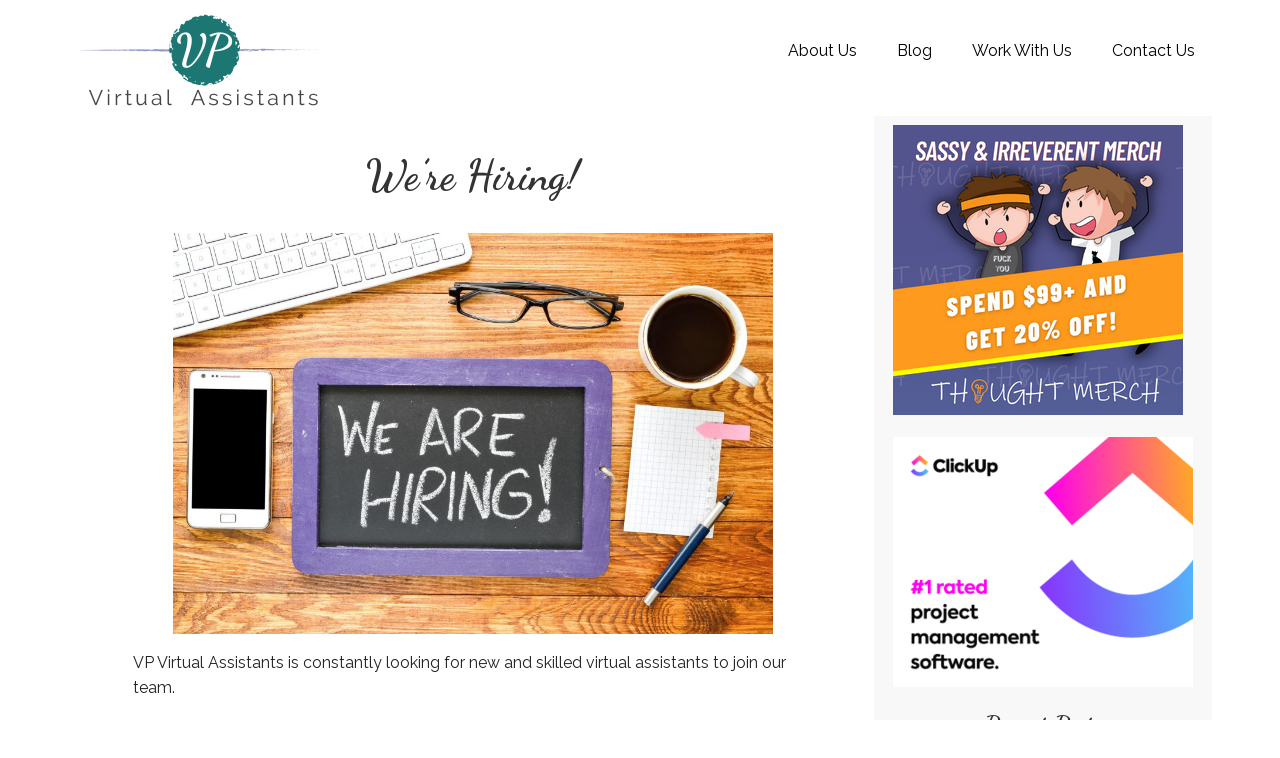

--- FILE ---
content_type: text/html; charset=UTF-8
request_url: https://vpvirtualassistants.com/were-hiring/
body_size: 25200
content:
<!DOCTYPE html>
<html lang="en-US">
<head >
<meta charset="UTF-8" />
<meta name="viewport" content="width=device-width, initial-scale=1" />
<title>We&#039;re Hiring! - VP Virtual Assistants</title>

            <script data-no-defer="1" data-ezscrex="false" data-cfasync="false" data-pagespeed-no-defer data-cookieconsent="ignore">
                var ctPublicFunctions = {"_ajax_nonce":"b19132d224","_rest_nonce":"21d65291da","_ajax_url":"\/wp-admin\/admin-ajax.php","_rest_url":"https:\/\/vpvirtualassistants.com\/wp-json\/","data__cookies_type":"none","data__ajax_type":"rest","data__bot_detector_enabled":"1","data__frontend_data_log_enabled":1,"cookiePrefix":"","wprocket_detected":false,"host_url":"vpvirtualassistants.com","text__ee_click_to_select":"Click to select the whole data","text__ee_original_email":"The complete one is","text__ee_got_it":"Got it","text__ee_blocked":"Blocked","text__ee_cannot_connect":"Cannot connect","text__ee_cannot_decode":"Can not decode email. Unknown reason","text__ee_email_decoder":"CleanTalk email decoder","text__ee_wait_for_decoding":"The magic is on the way!","text__ee_decoding_process":"Please wait a few seconds while we decode the contact data."}
            </script>
        
            <script data-no-defer="1" data-ezscrex="false" data-cfasync="false" data-pagespeed-no-defer data-cookieconsent="ignore">
                var ctPublic = {"_ajax_nonce":"b19132d224","settings__forms__check_internal":"0","settings__forms__check_external":"0","settings__forms__force_protection":"0","settings__forms__search_test":"1","settings__data__bot_detector_enabled":"1","settings__sfw__anti_crawler":0,"blog_home":"https:\/\/vpvirtualassistants.com\/","pixel__setting":"3","pixel__enabled":false,"pixel__url":null,"data__email_check_before_post":"1","data__email_check_exist_post":"1","data__cookies_type":"none","data__key_is_ok":true,"data__visible_fields_required":true,"wl_brandname":"Anti-Spam by CleanTalk","wl_brandname_short":"CleanTalk","ct_checkjs_key":1781697818,"emailEncoderPassKey":"22562650ed6c064573c24285ba340e8b","bot_detector_forms_excluded":"W10=","advancedCacheExists":false,"varnishCacheExists":false,"wc_ajax_add_to_cart":false,"theRealPerson":{"phrases":{"trpHeading":"The Real Person Badge!","trpContent1":"The commenter acts as a real person and verified as not a bot.","trpContent2":" Anti-Spam by CleanTalk","trpContentLearnMore":"Learn more"},"trpContentLink":"https:\/\/cleantalk.org\/help\/the-real-person?utm_id=&amp;utm_term=&amp;utm_source=admin_side&amp;utm_medium=trp_badge&amp;utm_content=trp_badge_link_click&amp;utm_campaign=apbct_links","imgPersonUrl":"https:\/\/vpvirtualassistants.com\/wp-content\/plugins\/cleantalk-spam-protect\/css\/images\/real_user.svg","imgShieldUrl":"https:\/\/vpvirtualassistants.com\/wp-content\/plugins\/cleantalk-spam-protect\/css\/images\/shield.svg"}}
            </script>
        
			<style type="text/css">
				.slide-excerpt { width: 40%; }
				.slide-excerpt { bottom: 0; }
				.slide-excerpt { right: 0; }
				.flexslider { max-width: 1140px; max-height: 500px; }
				.slide-image { max-height: 500px; }
			</style><meta name="dc.title" content="We&#039;re Hiring! - VP Virtual Assistants">
<meta name="dc.description" content="VP Virtual Assistants is constantly looking for new and skilled virtual assistants to join our team. We welcome virtual assistants of all skill levels and we are more than happy to provide training on tasks. You can visit our services menu above to see where our service focus is. Please&hellip;">
<meta name="dc.relation" content="https://vpvirtualassistants.com/were-hiring/">
<meta name="dc.source" content="https://vpvirtualassistants.com/">
<meta name="dc.language" content="en_US">
<meta name="description" content="VP Virtual Assistants is constantly looking for new and skilled virtual assistants to join our team. We welcome virtual assistants of all skill levels and we are more than happy to provide training on tasks. You can visit our services menu above to see where our service focus is. Please&hellip;">
<meta name="robots" content="index, follow, max-snippet:-1, max-image-preview:large, max-video-preview:-1">
<link rel="canonical" href="https://vpvirtualassistants.com/were-hiring/">
<meta property="og:url" content="https://vpvirtualassistants.com/were-hiring/">
<meta property="og:site_name" content="VP Virtual Assistants">
<meta property="og:locale" content="en_US">
<meta property="og:type" content="article">
<meta property="article:author" content="">
<meta property="article:publisher" content="">
<meta property="og:title" content="We&#039;re Hiring! - VP Virtual Assistants">
<meta property="og:description" content="VP Virtual Assistants is constantly looking for new and skilled virtual assistants to join our team. We welcome virtual assistants of all skill levels and we are more than happy to provide training on tasks. You can visit our services menu above to see where our service focus is. Please&hellip;">
<meta property="og:image" content="https://vpvirtualassistants.com/wp-content/uploads/2019/03/Depositphotos_83228444_l-2015.jpg">
<meta property="og:image:secure_url" content="https://vpvirtualassistants.com/wp-content/uploads/2019/03/Depositphotos_83228444_l-2015.jpg">
<meta property="og:image:width" content="2000">
<meta property="og:image:height" content="1335">
<meta property="fb:pages" content="">
<meta property="fb:admins" content="">
<meta property="fb:app_id" content="">
<meta name="twitter:card" content="summary">
<meta name="twitter:site" content="">
<meta name="twitter:creator" content="">
<meta name="twitter:title" content="We&#039;re Hiring! - VP Virtual Assistants">
<meta name="twitter:description" content="VP Virtual Assistants is constantly looking for new and skilled virtual assistants to join our team. We welcome virtual assistants of all skill levels and we are more than happy to provide training on tasks. You can visit our services menu above to see where our service focus is. Please&hellip;">
<meta name="twitter:image" content="https://vpvirtualassistants.com/wp-content/uploads/2019/03/Depositphotos_83228444_l-2015-1024x684.jpg">
<link rel='dns-prefetch' href='//fd.cleantalk.org' />
<link rel='dns-prefetch' href='//fonts.googleapis.com' />
<link rel="alternate" type="application/rss+xml" title="VP Virtual Assistants &raquo; Feed" href="https://vpvirtualassistants.com/feed/" />
<link rel="alternate" type="application/rss+xml" title="VP Virtual Assistants &raquo; Comments Feed" href="https://vpvirtualassistants.com/comments/feed/" />
<link rel="alternate" title="oEmbed (JSON)" type="application/json+oembed" href="https://vpvirtualassistants.com/wp-json/oembed/1.0/embed?url=https%3A%2F%2Fvpvirtualassistants.com%2Fwere-hiring%2F" />
<link rel="alternate" title="oEmbed (XML)" type="text/xml+oembed" href="https://vpvirtualassistants.com/wp-json/oembed/1.0/embed?url=https%3A%2F%2Fvpvirtualassistants.com%2Fwere-hiring%2F&#038;format=xml" />
<style type="text/css" media="all">
.wpautoterms-footer{background-color:#ffffff;text-align:center;}
.wpautoterms-footer a{color:#000000;font-family:Arial, sans-serif;font-size:14px;}
.wpautoterms-footer .separator{color:#cccccc;font-family:Arial, sans-serif;font-size:14px;}</style>
<style id='wp-img-auto-sizes-contain-inline-css' type='text/css'>
img:is([sizes=auto i],[sizes^="auto," i]){contain-intrinsic-size:3000px 1500px}
/*# sourceURL=wp-img-auto-sizes-contain-inline-css */
</style>
<link rel='stylesheet' id='jquery.bxslider-css' href='//vpvirtualassistants.com/wp-content/plugins/testimonials-widget/includes/libraries/testimonials-widget/includes/libraries/bxslider-4/dist/jquery.bxslider.css' type='text/css' media='all' />
<link rel='stylesheet' id='Axl_Testimonials_Widget-css' href='//vpvirtualassistants.com/wp-content/plugins/testimonials-widget/includes/libraries/testimonials-widget/assets/css/testimonials-widget.css' type='text/css' media='all' />
<link rel='stylesheet' id='Axl_Testimonials_Widget_Premium-css' href='//vpvirtualassistants.com/wp-content/plugins/testimonials-widget/assets/css/testimonials-widget-premium.css' type='text/css' media='all' />
<link rel='stylesheet' id='sbi_styles-css' href='https://vpvirtualassistants.com/wp-content/plugins/instagram-feed/css/sbi-styles.min.css' type='text/css' media='all' />
<link rel='stylesheet' id='executive-pro-css' href='https://vpvirtualassistants.com/wp-content/themes/executive-pro/style.css' type='text/css' media='all' />
<style id='executive-pro-inline-css' type='text/css'>


		a,
		.entry-title a:focus,
		.entry-title a:hover,
		.footer-widgets .entry-title a:focus,
		.footer-widgets .entry-title a:hover,
		.menu-toggle,
		.nav-secondary .genesis-nav-menu .current-menu-item > a,
		.sub-menu-toggle {
			color: #1d7874;
		}

		@media only screen and ( max-width: 767px ) {
			.genesis-responsive-menu .genesis-nav-menu a:focus,
			.genesis-responsive-menu .genesis-nav-menu a:hover {
				color: #1d7874;
			}
		}

		

		button,
		input[type="button"],
		input[type="reset"],
		input[type="submit"],
		.after-entry .enews-widget input[type="submit"],
		.archive-pagination li a,
		.button,
		.content .entry-header .entry-meta .entry-comments-link,
		.entry-content .button,
		.genesis-nav-menu .current-menu-item > a,
		.sidebar .enews-widget input[type="submit"] {
			background-color: #8789c0;
			color: #000000;
		}

		.footer-widgets a,
		.footer-widgets .entry-title a:focus,
		.footer-widgets .entry-title a:hover {
			color: #8789c0;
		}

		.content .entry-header .entry-meta .entry-comments-link a,
		.content .entry-header .entry-meta .entry-comments-link a::before {
			color: #000000;
		}

		

		button:focus,
		button:hover,
		input:focus[type="button"],
		input:focus[type="reset"],
		input:focus[type="submit"],
		input:hover[type="button"],
		input:hover[type="reset"],
		input:hover[type="submit"],
		.archive-pagination li a:focus,
		.archive-pagination li a:hover,
		.archive-pagination li.active a,
		.button:focus,
		.button:hover,
		.entry-content .button:focus,
		.entry-content .button:hover,
		.menu-toggle:focus,
		.menu-toggle:hover,
		.sub-menu-toggle:focus,
		.sub-menu-toggle:hover {
			background-color: #8789c0;
			color: #000000;
		}

		
		.genesis-nav-menu a,
		.nav-secondary .genesis-nav-menu li.current-menu-item a:focus,
		.nav-secondary .genesis-nav-menu li.current-menu-item a:hover,
		.site-footer p,
		.site-footer a,
		.site-title a,
		.site-title a:focus,
		.site-title a:hover {
			color: #000000;
		}

		.nav-secondary .genesis-nav-menu a:focus,
		.nav-secondary .genesis-nav-menu a:hover,
		.nav-secondary .genesis-nav-menu li.current-menu-item > a,
		.nav-secondary .genesis-nav-menu li:focus,
		.nav-secondary .genesis-nav-menu li:hover {
			color: #505050;
		}

		
/*# sourceURL=executive-pro-inline-css */
</style>
<link rel='stylesheet' id='fluent-form-styles-css' href='https://vpvirtualassistants.com/wp-content/plugins/fluentform/assets/css/fluent-forms-public.css' type='text/css' media='all' />
<link rel='stylesheet' id='fluentform-public-default-css' href='https://vpvirtualassistants.com/wp-content/plugins/fluentform/assets/css/fluentform-public-default.css' type='text/css' media='all' />
<style id='wp-emoji-styles-inline-css' type='text/css'>

	img.wp-smiley, img.emoji {
		display: inline !important;
		border: none !important;
		box-shadow: none !important;
		height: 1em !important;
		width: 1em !important;
		margin: 0 0.07em !important;
		vertical-align: -0.1em !important;
		background: none !important;
		padding: 0 !important;
	}
/*# sourceURL=wp-emoji-styles-inline-css */
</style>
<link rel='stylesheet' id='wp-block-library-css' href='https://vpvirtualassistants.com/wp-includes/css/dist/block-library/style.min.css' type='text/css' media='all' />
<style id='wp-block-image-inline-css' type='text/css'>
.wp-block-image>a,.wp-block-image>figure>a{display:inline-block}.wp-block-image img{box-sizing:border-box;height:auto;max-width:100%;vertical-align:bottom}@media not (prefers-reduced-motion){.wp-block-image img.hide{visibility:hidden}.wp-block-image img.show{animation:show-content-image .4s}}.wp-block-image[style*=border-radius] img,.wp-block-image[style*=border-radius]>a{border-radius:inherit}.wp-block-image.has-custom-border img{box-sizing:border-box}.wp-block-image.aligncenter{text-align:center}.wp-block-image.alignfull>a,.wp-block-image.alignwide>a{width:100%}.wp-block-image.alignfull img,.wp-block-image.alignwide img{height:auto;width:100%}.wp-block-image .aligncenter,.wp-block-image .alignleft,.wp-block-image .alignright,.wp-block-image.aligncenter,.wp-block-image.alignleft,.wp-block-image.alignright{display:table}.wp-block-image .aligncenter>figcaption,.wp-block-image .alignleft>figcaption,.wp-block-image .alignright>figcaption,.wp-block-image.aligncenter>figcaption,.wp-block-image.alignleft>figcaption,.wp-block-image.alignright>figcaption{caption-side:bottom;display:table-caption}.wp-block-image .alignleft{float:left;margin:.5em 1em .5em 0}.wp-block-image .alignright{float:right;margin:.5em 0 .5em 1em}.wp-block-image .aligncenter{margin-left:auto;margin-right:auto}.wp-block-image :where(figcaption){margin-bottom:1em;margin-top:.5em}.wp-block-image.is-style-circle-mask img{border-radius:9999px}@supports ((-webkit-mask-image:none) or (mask-image:none)) or (-webkit-mask-image:none){.wp-block-image.is-style-circle-mask img{border-radius:0;-webkit-mask-image:url('data:image/svg+xml;utf8,<svg viewBox="0 0 100 100" xmlns="http://www.w3.org/2000/svg"><circle cx="50" cy="50" r="50"/></svg>');mask-image:url('data:image/svg+xml;utf8,<svg viewBox="0 0 100 100" xmlns="http://www.w3.org/2000/svg"><circle cx="50" cy="50" r="50"/></svg>');mask-mode:alpha;-webkit-mask-position:center;mask-position:center;-webkit-mask-repeat:no-repeat;mask-repeat:no-repeat;-webkit-mask-size:contain;mask-size:contain}}:root :where(.wp-block-image.is-style-rounded img,.wp-block-image .is-style-rounded img){border-radius:9999px}.wp-block-image figure{margin:0}.wp-lightbox-container{display:flex;flex-direction:column;position:relative}.wp-lightbox-container img{cursor:zoom-in}.wp-lightbox-container img:hover+button{opacity:1}.wp-lightbox-container button{align-items:center;backdrop-filter:blur(16px) saturate(180%);background-color:#5a5a5a40;border:none;border-radius:4px;cursor:zoom-in;display:flex;height:20px;justify-content:center;opacity:0;padding:0;position:absolute;right:16px;text-align:center;top:16px;width:20px;z-index:100}@media not (prefers-reduced-motion){.wp-lightbox-container button{transition:opacity .2s ease}}.wp-lightbox-container button:focus-visible{outline:3px auto #5a5a5a40;outline:3px auto -webkit-focus-ring-color;outline-offset:3px}.wp-lightbox-container button:hover{cursor:pointer;opacity:1}.wp-lightbox-container button:focus{opacity:1}.wp-lightbox-container button:focus,.wp-lightbox-container button:hover,.wp-lightbox-container button:not(:hover):not(:active):not(.has-background){background-color:#5a5a5a40;border:none}.wp-lightbox-overlay{box-sizing:border-box;cursor:zoom-out;height:100vh;left:0;overflow:hidden;position:fixed;top:0;visibility:hidden;width:100%;z-index:100000}.wp-lightbox-overlay .close-button{align-items:center;cursor:pointer;display:flex;justify-content:center;min-height:40px;min-width:40px;padding:0;position:absolute;right:calc(env(safe-area-inset-right) + 16px);top:calc(env(safe-area-inset-top) + 16px);z-index:5000000}.wp-lightbox-overlay .close-button:focus,.wp-lightbox-overlay .close-button:hover,.wp-lightbox-overlay .close-button:not(:hover):not(:active):not(.has-background){background:none;border:none}.wp-lightbox-overlay .lightbox-image-container{height:var(--wp--lightbox-container-height);left:50%;overflow:hidden;position:absolute;top:50%;transform:translate(-50%,-50%);transform-origin:top left;width:var(--wp--lightbox-container-width);z-index:9999999999}.wp-lightbox-overlay .wp-block-image{align-items:center;box-sizing:border-box;display:flex;height:100%;justify-content:center;margin:0;position:relative;transform-origin:0 0;width:100%;z-index:3000000}.wp-lightbox-overlay .wp-block-image img{height:var(--wp--lightbox-image-height);min-height:var(--wp--lightbox-image-height);min-width:var(--wp--lightbox-image-width);width:var(--wp--lightbox-image-width)}.wp-lightbox-overlay .wp-block-image figcaption{display:none}.wp-lightbox-overlay button{background:none;border:none}.wp-lightbox-overlay .scrim{background-color:#fff;height:100%;opacity:.9;position:absolute;width:100%;z-index:2000000}.wp-lightbox-overlay.active{visibility:visible}@media not (prefers-reduced-motion){.wp-lightbox-overlay.active{animation:turn-on-visibility .25s both}.wp-lightbox-overlay.active img{animation:turn-on-visibility .35s both}.wp-lightbox-overlay.show-closing-animation:not(.active){animation:turn-off-visibility .35s both}.wp-lightbox-overlay.show-closing-animation:not(.active) img{animation:turn-off-visibility .25s both}.wp-lightbox-overlay.zoom.active{animation:none;opacity:1;visibility:visible}.wp-lightbox-overlay.zoom.active .lightbox-image-container{animation:lightbox-zoom-in .4s}.wp-lightbox-overlay.zoom.active .lightbox-image-container img{animation:none}.wp-lightbox-overlay.zoom.active .scrim{animation:turn-on-visibility .4s forwards}.wp-lightbox-overlay.zoom.show-closing-animation:not(.active){animation:none}.wp-lightbox-overlay.zoom.show-closing-animation:not(.active) .lightbox-image-container{animation:lightbox-zoom-out .4s}.wp-lightbox-overlay.zoom.show-closing-animation:not(.active) .lightbox-image-container img{animation:none}.wp-lightbox-overlay.zoom.show-closing-animation:not(.active) .scrim{animation:turn-off-visibility .4s forwards}}@keyframes show-content-image{0%{visibility:hidden}99%{visibility:hidden}to{visibility:visible}}@keyframes turn-on-visibility{0%{opacity:0}to{opacity:1}}@keyframes turn-off-visibility{0%{opacity:1;visibility:visible}99%{opacity:0;visibility:visible}to{opacity:0;visibility:hidden}}@keyframes lightbox-zoom-in{0%{transform:translate(calc((-100vw + var(--wp--lightbox-scrollbar-width))/2 + var(--wp--lightbox-initial-left-position)),calc(-50vh + var(--wp--lightbox-initial-top-position))) scale(var(--wp--lightbox-scale))}to{transform:translate(-50%,-50%) scale(1)}}@keyframes lightbox-zoom-out{0%{transform:translate(-50%,-50%) scale(1);visibility:visible}99%{visibility:visible}to{transform:translate(calc((-100vw + var(--wp--lightbox-scrollbar-width))/2 + var(--wp--lightbox-initial-left-position)),calc(-50vh + var(--wp--lightbox-initial-top-position))) scale(var(--wp--lightbox-scale));visibility:hidden}}
/*# sourceURL=https://vpvirtualassistants.com/wp-includes/blocks/image/style.min.css */
</style>
<style id='wp-block-paragraph-inline-css' type='text/css'>
.is-small-text{font-size:.875em}.is-regular-text{font-size:1em}.is-large-text{font-size:2.25em}.is-larger-text{font-size:3em}.has-drop-cap:not(:focus):first-letter{float:left;font-size:8.4em;font-style:normal;font-weight:100;line-height:.68;margin:.05em .1em 0 0;text-transform:uppercase}body.rtl .has-drop-cap:not(:focus):first-letter{float:none;margin-left:.1em}p.has-drop-cap.has-background{overflow:hidden}:root :where(p.has-background){padding:1.25em 2.375em}:where(p.has-text-color:not(.has-link-color)) a{color:inherit}p.has-text-align-left[style*="writing-mode:vertical-lr"],p.has-text-align-right[style*="writing-mode:vertical-rl"]{rotate:180deg}
/*# sourceURL=https://vpvirtualassistants.com/wp-includes/blocks/paragraph/style.min.css */
</style>
<style id='global-styles-inline-css' type='text/css'>
:root{--wp--preset--aspect-ratio--square: 1;--wp--preset--aspect-ratio--4-3: 4/3;--wp--preset--aspect-ratio--3-4: 3/4;--wp--preset--aspect-ratio--3-2: 3/2;--wp--preset--aspect-ratio--2-3: 2/3;--wp--preset--aspect-ratio--16-9: 16/9;--wp--preset--aspect-ratio--9-16: 9/16;--wp--preset--color--black: #000000;--wp--preset--color--cyan-bluish-gray: #abb8c3;--wp--preset--color--white: #ffffff;--wp--preset--color--pale-pink: #f78da7;--wp--preset--color--vivid-red: #cf2e2e;--wp--preset--color--luminous-vivid-orange: #ff6900;--wp--preset--color--luminous-vivid-amber: #fcb900;--wp--preset--color--light-green-cyan: #7bdcb5;--wp--preset--color--vivid-green-cyan: #00d084;--wp--preset--color--pale-cyan-blue: #8ed1fc;--wp--preset--color--vivid-cyan-blue: #0693e3;--wp--preset--color--vivid-purple: #9b51e0;--wp--preset--gradient--vivid-cyan-blue-to-vivid-purple: linear-gradient(135deg,rgb(6,147,227) 0%,rgb(155,81,224) 100%);--wp--preset--gradient--light-green-cyan-to-vivid-green-cyan: linear-gradient(135deg,rgb(122,220,180) 0%,rgb(0,208,130) 100%);--wp--preset--gradient--luminous-vivid-amber-to-luminous-vivid-orange: linear-gradient(135deg,rgb(252,185,0) 0%,rgb(255,105,0) 100%);--wp--preset--gradient--luminous-vivid-orange-to-vivid-red: linear-gradient(135deg,rgb(255,105,0) 0%,rgb(207,46,46) 100%);--wp--preset--gradient--very-light-gray-to-cyan-bluish-gray: linear-gradient(135deg,rgb(238,238,238) 0%,rgb(169,184,195) 100%);--wp--preset--gradient--cool-to-warm-spectrum: linear-gradient(135deg,rgb(74,234,220) 0%,rgb(151,120,209) 20%,rgb(207,42,186) 40%,rgb(238,44,130) 60%,rgb(251,105,98) 80%,rgb(254,248,76) 100%);--wp--preset--gradient--blush-light-purple: linear-gradient(135deg,rgb(255,206,236) 0%,rgb(152,150,240) 100%);--wp--preset--gradient--blush-bordeaux: linear-gradient(135deg,rgb(254,205,165) 0%,rgb(254,45,45) 50%,rgb(107,0,62) 100%);--wp--preset--gradient--luminous-dusk: linear-gradient(135deg,rgb(255,203,112) 0%,rgb(199,81,192) 50%,rgb(65,88,208) 100%);--wp--preset--gradient--pale-ocean: linear-gradient(135deg,rgb(255,245,203) 0%,rgb(182,227,212) 50%,rgb(51,167,181) 100%);--wp--preset--gradient--electric-grass: linear-gradient(135deg,rgb(202,248,128) 0%,rgb(113,206,126) 100%);--wp--preset--gradient--midnight: linear-gradient(135deg,rgb(2,3,129) 0%,rgb(40,116,252) 100%);--wp--preset--font-size--small: 13px;--wp--preset--font-size--medium: 20px;--wp--preset--font-size--large: 36px;--wp--preset--font-size--x-large: 42px;--wp--preset--spacing--20: 0.44rem;--wp--preset--spacing--30: 0.67rem;--wp--preset--spacing--40: 1rem;--wp--preset--spacing--50: 1.5rem;--wp--preset--spacing--60: 2.25rem;--wp--preset--spacing--70: 3.38rem;--wp--preset--spacing--80: 5.06rem;--wp--preset--shadow--natural: 6px 6px 9px rgba(0, 0, 0, 0.2);--wp--preset--shadow--deep: 12px 12px 50px rgba(0, 0, 0, 0.4);--wp--preset--shadow--sharp: 6px 6px 0px rgba(0, 0, 0, 0.2);--wp--preset--shadow--outlined: 6px 6px 0px -3px rgb(255, 255, 255), 6px 6px rgb(0, 0, 0);--wp--preset--shadow--crisp: 6px 6px 0px rgb(0, 0, 0);}:where(.is-layout-flex){gap: 0.5em;}:where(.is-layout-grid){gap: 0.5em;}body .is-layout-flex{display: flex;}.is-layout-flex{flex-wrap: wrap;align-items: center;}.is-layout-flex > :is(*, div){margin: 0;}body .is-layout-grid{display: grid;}.is-layout-grid > :is(*, div){margin: 0;}:where(.wp-block-columns.is-layout-flex){gap: 2em;}:where(.wp-block-columns.is-layout-grid){gap: 2em;}:where(.wp-block-post-template.is-layout-flex){gap: 1.25em;}:where(.wp-block-post-template.is-layout-grid){gap: 1.25em;}.has-black-color{color: var(--wp--preset--color--black) !important;}.has-cyan-bluish-gray-color{color: var(--wp--preset--color--cyan-bluish-gray) !important;}.has-white-color{color: var(--wp--preset--color--white) !important;}.has-pale-pink-color{color: var(--wp--preset--color--pale-pink) !important;}.has-vivid-red-color{color: var(--wp--preset--color--vivid-red) !important;}.has-luminous-vivid-orange-color{color: var(--wp--preset--color--luminous-vivid-orange) !important;}.has-luminous-vivid-amber-color{color: var(--wp--preset--color--luminous-vivid-amber) !important;}.has-light-green-cyan-color{color: var(--wp--preset--color--light-green-cyan) !important;}.has-vivid-green-cyan-color{color: var(--wp--preset--color--vivid-green-cyan) !important;}.has-pale-cyan-blue-color{color: var(--wp--preset--color--pale-cyan-blue) !important;}.has-vivid-cyan-blue-color{color: var(--wp--preset--color--vivid-cyan-blue) !important;}.has-vivid-purple-color{color: var(--wp--preset--color--vivid-purple) !important;}.has-black-background-color{background-color: var(--wp--preset--color--black) !important;}.has-cyan-bluish-gray-background-color{background-color: var(--wp--preset--color--cyan-bluish-gray) !important;}.has-white-background-color{background-color: var(--wp--preset--color--white) !important;}.has-pale-pink-background-color{background-color: var(--wp--preset--color--pale-pink) !important;}.has-vivid-red-background-color{background-color: var(--wp--preset--color--vivid-red) !important;}.has-luminous-vivid-orange-background-color{background-color: var(--wp--preset--color--luminous-vivid-orange) !important;}.has-luminous-vivid-amber-background-color{background-color: var(--wp--preset--color--luminous-vivid-amber) !important;}.has-light-green-cyan-background-color{background-color: var(--wp--preset--color--light-green-cyan) !important;}.has-vivid-green-cyan-background-color{background-color: var(--wp--preset--color--vivid-green-cyan) !important;}.has-pale-cyan-blue-background-color{background-color: var(--wp--preset--color--pale-cyan-blue) !important;}.has-vivid-cyan-blue-background-color{background-color: var(--wp--preset--color--vivid-cyan-blue) !important;}.has-vivid-purple-background-color{background-color: var(--wp--preset--color--vivid-purple) !important;}.has-black-border-color{border-color: var(--wp--preset--color--black) !important;}.has-cyan-bluish-gray-border-color{border-color: var(--wp--preset--color--cyan-bluish-gray) !important;}.has-white-border-color{border-color: var(--wp--preset--color--white) !important;}.has-pale-pink-border-color{border-color: var(--wp--preset--color--pale-pink) !important;}.has-vivid-red-border-color{border-color: var(--wp--preset--color--vivid-red) !important;}.has-luminous-vivid-orange-border-color{border-color: var(--wp--preset--color--luminous-vivid-orange) !important;}.has-luminous-vivid-amber-border-color{border-color: var(--wp--preset--color--luminous-vivid-amber) !important;}.has-light-green-cyan-border-color{border-color: var(--wp--preset--color--light-green-cyan) !important;}.has-vivid-green-cyan-border-color{border-color: var(--wp--preset--color--vivid-green-cyan) !important;}.has-pale-cyan-blue-border-color{border-color: var(--wp--preset--color--pale-cyan-blue) !important;}.has-vivid-cyan-blue-border-color{border-color: var(--wp--preset--color--vivid-cyan-blue) !important;}.has-vivid-purple-border-color{border-color: var(--wp--preset--color--vivid-purple) !important;}.has-vivid-cyan-blue-to-vivid-purple-gradient-background{background: var(--wp--preset--gradient--vivid-cyan-blue-to-vivid-purple) !important;}.has-light-green-cyan-to-vivid-green-cyan-gradient-background{background: var(--wp--preset--gradient--light-green-cyan-to-vivid-green-cyan) !important;}.has-luminous-vivid-amber-to-luminous-vivid-orange-gradient-background{background: var(--wp--preset--gradient--luminous-vivid-amber-to-luminous-vivid-orange) !important;}.has-luminous-vivid-orange-to-vivid-red-gradient-background{background: var(--wp--preset--gradient--luminous-vivid-orange-to-vivid-red) !important;}.has-very-light-gray-to-cyan-bluish-gray-gradient-background{background: var(--wp--preset--gradient--very-light-gray-to-cyan-bluish-gray) !important;}.has-cool-to-warm-spectrum-gradient-background{background: var(--wp--preset--gradient--cool-to-warm-spectrum) !important;}.has-blush-light-purple-gradient-background{background: var(--wp--preset--gradient--blush-light-purple) !important;}.has-blush-bordeaux-gradient-background{background: var(--wp--preset--gradient--blush-bordeaux) !important;}.has-luminous-dusk-gradient-background{background: var(--wp--preset--gradient--luminous-dusk) !important;}.has-pale-ocean-gradient-background{background: var(--wp--preset--gradient--pale-ocean) !important;}.has-electric-grass-gradient-background{background: var(--wp--preset--gradient--electric-grass) !important;}.has-midnight-gradient-background{background: var(--wp--preset--gradient--midnight) !important;}.has-small-font-size{font-size: var(--wp--preset--font-size--small) !important;}.has-medium-font-size{font-size: var(--wp--preset--font-size--medium) !important;}.has-large-font-size{font-size: var(--wp--preset--font-size--large) !important;}.has-x-large-font-size{font-size: var(--wp--preset--font-size--x-large) !important;}
/*# sourceURL=global-styles-inline-css */
</style>

<style id='classic-theme-styles-inline-css' type='text/css'>
/*! This file is auto-generated */
.wp-block-button__link{color:#fff;background-color:#32373c;border-radius:9999px;box-shadow:none;text-decoration:none;padding:calc(.667em + 2px) calc(1.333em + 2px);font-size:1.125em}.wp-block-file__button{background:#32373c;color:#fff;text-decoration:none}
/*# sourceURL=/wp-includes/css/classic-themes.min.css */
</style>
<link rel='stylesheet' id='coblocks-extensions-css' href='https://vpvirtualassistants.com/wp-content/plugins/coblocks/dist/style-coblocks-extensions.css' type='text/css' media='all' />
<link rel='stylesheet' id='coblocks-animation-css' href='https://vpvirtualassistants.com/wp-content/plugins/coblocks/dist/style-coblocks-animation.css' type='text/css' media='all' />
<link rel='stylesheet' id='wpautoterms_css-css' href='https://vpvirtualassistants.com/wp-content/plugins/auto-terms-of-service-and-privacy-policy/css/wpautoterms.css' type='text/css' media='all' />
<link rel='stylesheet' id='cleantalk-public-css-css' href='https://vpvirtualassistants.com/wp-content/plugins/cleantalk-spam-protect/css/cleantalk-public.min.css' type='text/css' media='all' />
<link rel='stylesheet' id='cleantalk-email-decoder-css-css' href='https://vpvirtualassistants.com/wp-content/plugins/cleantalk-spam-protect/css/cleantalk-email-decoder.min.css' type='text/css' media='all' />
<link rel='stylesheet' id='cleantalk-trp-css-css' href='https://vpvirtualassistants.com/wp-content/plugins/cleantalk-spam-protect/css/cleantalk-trp.min.css' type='text/css' media='all' />
<link rel='stylesheet' id='wp-components-css' href='https://vpvirtualassistants.com/wp-includes/css/dist/components/style.min.css' type='text/css' media='all' />
<link rel='stylesheet' id='godaddy-styles-css' href='https://vpvirtualassistants.com/wp-content/plugins/coblocks/includes/Dependencies/GoDaddy/Styles/build/latest.css' type='text/css' media='all' />
<link rel='stylesheet' id='honeypot-comments-plugin-styles-css' href='https://vpvirtualassistants.com/wp-content/plugins/honeypot-comments/public/assets/css/public.css' type='text/css' media='all' />
<link rel='stylesheet' id='dashicons-css' href='https://vpvirtualassistants.com/wp-includes/css/dashicons.min.css' type='text/css' media='all' />
<link rel='stylesheet' id='google-font-css' href='//fonts.googleapis.com/css?family=Open+Sans%3A400italic%2C700italic%2C400%2C700&#038;ver=3.2.3' type='text/css' media='all' />
<link rel='stylesheet' id='simple-social-icons-font-css' href='https://vpvirtualassistants.com/wp-content/plugins/simple-social-icons/css/style.css' type='text/css' media='all' />
<link rel='stylesheet' id='font-awesome-css' href='https://vpvirtualassistants.com/wp-content/plugins/elementor/assets/lib/font-awesome/css/font-awesome.min.css' type='text/css' media='all' />
<link rel='stylesheet' id='wp-affiliate-disclosure-css' href='https://vpvirtualassistants.com/wp-content/plugins/wp-affiliate-disclosure/assets/css/core.css' type='text/css' media='all' />
<link rel='stylesheet' id='ekit-widget-styles-css' href='https://vpvirtualassistants.com/wp-content/plugins/elementskit-lite/widgets/init/assets/css/widget-styles.css' type='text/css' media='all' />
<link rel='stylesheet' id='ekit-responsive-css' href='https://vpvirtualassistants.com/wp-content/plugins/elementskit-lite/widgets/init/assets/css/responsive.css' type='text/css' media='all' />
<link rel='stylesheet' id='csshero-main-stylesheet-css' href='https://vpvirtualassistants.com/wp-content/uploads/2022/02/csshero-static-style-executive-pro.css' type='text/css' media='all' />
<link rel='stylesheet' id='slider_styles-css' href='https://vpvirtualassistants.com/wp-content/plugins/genesis-responsive-slider/assets/style.css' type='text/css' media='all' />
<script type="text/javascript" src="https://vpvirtualassistants.com/wp-includes/js/jquery/jquery.min.js" id="jquery-core-js"></script>
<script type="text/javascript" src="https://vpvirtualassistants.com/wp-includes/js/jquery/jquery-migrate.min.js" id="jquery-migrate-js"></script>
<script type="text/javascript" src="https://vpvirtualassistants.com/wp-includes/js/dist/dom-ready.min.js" id="wp-dom-ready-js"></script>
<script type="text/javascript" src="https://vpvirtualassistants.com/wp-content/plugins/auto-terms-of-service-and-privacy-policy/js/base.js" id="wpautoterms_base-js"></script>
<script type="text/javascript" src="https://vpvirtualassistants.com/wp-content/plugins/cleantalk-spam-protect/js/apbct-public-bundle.min.js" id="apbct-public-bundle.min-js-js"></script>
<script type="text/javascript" src="https://fd.cleantalk.org/ct-bot-detector-wrapper.js" id="ct_bot_detector-js" defer="defer" data-wp-strategy="defer"></script>
<script type="text/javascript" src="https://vpvirtualassistants.com/wp-content/plugins/honeypot-comments/public/assets/js/public.js" id="honeypot-comments-plugin-script-js"></script>
<link rel="https://api.w.org/" href="https://vpvirtualassistants.com/wp-json/" /><link rel="alternate" title="JSON" type="application/json" href="https://vpvirtualassistants.com/wp-json/wp/v2/pages/715" /><link rel="EditURI" type="application/rsd+xml" title="RSD" href="https://vpvirtualassistants.com/xmlrpc.php?rsd" />
<link rel='shortlink' href='https://vpvirtualassistants.com/?p=715' />
<link rel="pingback" href="https://vpvirtualassistants.com/xmlrpc.php" />
<!-- Google Tag Manager -->
<script>(function(w,d,s,l,i){w[l]=w[l]||[];w[l].push({'gtm.start':
new Date().getTime(),event:'gtm.js'});var f=d.getElementsByTagName(s)[0],
j=d.createElement(s),dl=l!='dataLayer'?'&l='+l:'';j.async=true;j.src=
'https://www.googletagmanager.com/gtm.js?id='+i+dl;f.parentNode.insertBefore(j,f);
})(window,document,'script','dataLayer','GTM-MVZBP9M');</script>
<!-- End Google Tag Manager -->
<style type="text/css">.site-title a { background: url(https://vpvirtualassistants.com/wp-content/uploads/2022/02/cropped-VPVA-LOGO-WHITE-BACKGROUNDS.png) no-repeat !important; }</style>
<meta name="generator" content="Elementor 3.33.2; features: additional_custom_breakpoints; settings: css_print_method-external, google_font-enabled, font_display-auto">
			<style>
				.e-con.e-parent:nth-of-type(n+4):not(.e-lazyloaded):not(.e-no-lazyload),
				.e-con.e-parent:nth-of-type(n+4):not(.e-lazyloaded):not(.e-no-lazyload) * {
					background-image: none !important;
				}
				@media screen and (max-height: 1024px) {
					.e-con.e-parent:nth-of-type(n+3):not(.e-lazyloaded):not(.e-no-lazyload),
					.e-con.e-parent:nth-of-type(n+3):not(.e-lazyloaded):not(.e-no-lazyload) * {
						background-image: none !important;
					}
				}
				@media screen and (max-height: 640px) {
					.e-con.e-parent:nth-of-type(n+2):not(.e-lazyloaded):not(.e-no-lazyload),
					.e-con.e-parent:nth-of-type(n+2):not(.e-lazyloaded):not(.e-no-lazyload) * {
						background-image: none !important;
					}
				}
			</style>
			<style type="text/css" id="custom-background-css">
body.custom-background { background-color: #ffffff; }
</style>
	<link rel="icon" href="https://vpvirtualassistants.com/wp-content/uploads/2020/08/cropped-VPV_SocialProfile-01-32x32.png" sizes="32x32" />
<link rel="icon" href="https://vpvirtualassistants.com/wp-content/uploads/2020/08/cropped-VPV_SocialProfile-01-192x192.png" sizes="192x192" />
<link rel="apple-touch-icon" href="https://vpvirtualassistants.com/wp-content/uploads/2020/08/cropped-VPV_SocialProfile-01-180x180.png" />
<meta name="msapplication-TileImage" content="https://vpvirtualassistants.com/wp-content/uploads/2020/08/cropped-VPV_SocialProfile-01-270x270.png" />
		<style type="text/css" id="wp-custom-css">
			span.wpcf7-list-item { display: block; text-align: left; }

.blog-template-description{
	display:none;
}

.mybutton {
background-color: #f4c095;
border: none;
color: #ffffff;
padding: 10px 10px;
font-size: 24px;
}

.archive-title {
	display: none;
}

.slide-excerpt-border h2 a {font-family: Raleway !important;}
		</style>
		<link rel='stylesheet' id='ff_choices-css' href='https://vpvirtualassistants.com/wp-content/plugins/fluentform/assets/css/choices.css' type='text/css' media='all' />
</head>
<body class="wp-singular page-template-default page page-id-715 custom-background wp-theme-genesis wp-child-theme-executive-pro custom-header header-image content-sidebar genesis-breadcrumbs-hidden genesis-footer-widgets-visible elementor-default elementor-kit-1377" itemscope itemtype="https://schema.org/WebPage"><div class="site-container"><ul class="genesis-skip-link"><li><a href="#genesis-content" class="screen-reader-shortcut"> Skip to main content</a></li><li><a href="#genesis-sidebar-primary" class="screen-reader-shortcut"> Skip to primary sidebar</a></li><li><a href="#genesis-footer-widgets" class="screen-reader-shortcut"> Skip to footer</a></li></ul><header class="site-header" itemscope itemtype="https://schema.org/WPHeader"><div class="wrap"><div class="title-area"><p class="site-title" itemprop="headline"><a href="https://vpvirtualassistants.com/">VP Virtual Assistants</a></p></div><div class="widget-area header-widget-area"><section id="nav_menu-2" class="widget widget_nav_menu"><div class="widget-wrap"><nav class="nav-header" itemscope itemtype="https://schema.org/SiteNavigationElement"><ul id="menu-primary-navigation" class="menu genesis-nav-menu js-superfish"><li id="menu-item-600" class="menu-item menu-item-type-post_type menu-item-object-page menu-item-has-children menu-item-600"><a href="https://vpvirtualassistants.com/about-us/" itemprop="url"><span itemprop="name">About Us</span></a>
<ul class="sub-menu">
	<li id="menu-item-686" class="menu-item menu-item-type-post_type menu-item-object-page menu-item-686"><a href="https://vpvirtualassistants.com/about-us/" itemprop="url"><span itemprop="name">Who We Are</span></a></li>
	<li id="menu-item-748" class="menu-item menu-item-type-taxonomy menu-item-object-category menu-item-748"><a href="https://vpvirtualassistants.com/category/case-studies/" itemprop="url"><span itemprop="name">Case Studies</span></a></li>
</ul>
</li>
<li id="menu-item-591" class="menu-item menu-item-type-post_type menu-item-object-page menu-item-591"><a href="https://vpvirtualassistants.com/blog/" itemprop="url"><span itemprop="name">Blog</span></a></li>
<li id="menu-item-502" class="menu-item menu-item-type-custom menu-item-object-custom menu-item-has-children menu-item-502"><a href="http://vpvirtualassistants.com/call" itemprop="url"><span itemprop="name">Work With Us</span></a>
<ul class="sub-menu">
	<li id="menu-item-1993" class="menu-item menu-item-type-post_type menu-item-object-page menu-item-1993"><a href="https://vpvirtualassistants.com/property-managers-2/" itemprop="url"><span itemprop="name">Property Managers</span></a></li>
	<li id="menu-item-1994" class="menu-item menu-item-type-post_type menu-item-object-page menu-item-1994"><a href="https://vpvirtualassistants.com/event-coordinators-2/" itemprop="url"><span itemprop="name">Event Coordinators</span></a></li>
	<li id="menu-item-1995" class="menu-item menu-item-type-post_type menu-item-object-page menu-item-1995"><a href="https://vpvirtualassistants.com/ecommerce-companies-2/" itemprop="url"><span itemprop="name">Ecommerce Companies</span></a></li>
	<li id="menu-item-1996" class="menu-item menu-item-type-post_type menu-item-object-page menu-item-1996"><a href="https://vpvirtualassistants.com/business-coaches/" itemprop="url"><span itemprop="name">Business Coaches</span></a></li>
</ul>
</li>
<li id="menu-item-530" class="menu-item menu-item-type-post_type menu-item-object-page menu-item-530"><a href="https://vpvirtualassistants.com/contact/" itemprop="url"><span itemprop="name">Contact Us</span></a></li>
</ul></nav></div></section>
</div></div></header><div class="site-inner"><div class="content-sidebar-wrap"><main class="content" id="genesis-content"><article class="post-715 page type-page status-publish has-post-thumbnail entry" aria-label="We&#8217;re Hiring!" itemscope itemtype="https://schema.org/CreativeWork"><header class="entry-header"><h1 class="entry-title" itemprop="headline">We&#8217;re Hiring!</h1>
</header><div class="entry-content" itemprop="text">
<figure class="wp-block-image"><img fetchpriority="high" decoding="async" width="1024" height="684" src="https://vpvirtualassistants.com/wp-content/uploads/2019/03/Depositphotos_83228444_l-2015-1024x684.jpg" alt="" class="wp-image-752" srcset="https://vpvirtualassistants.com/wp-content/uploads/2019/03/Depositphotos_83228444_l-2015-1024x684.jpg 1024w, https://vpvirtualassistants.com/wp-content/uploads/2019/03/Depositphotos_83228444_l-2015-300x200.jpg 300w, https://vpvirtualassistants.com/wp-content/uploads/2019/03/Depositphotos_83228444_l-2015-768x513.jpg 768w, https://vpvirtualassistants.com/wp-content/uploads/2019/03/Depositphotos_83228444_l-2015.jpg 2000w" sizes="(max-width: 1024px) 100vw, 1024px" /></figure>



<p>VP Virtual Assistants is constantly looking for new and skilled virtual assistants to join our team. </p>



<p>We welcome virtual assistants of all skill levels and we are more than happy to provide training on tasks. </p>



<p>You can visit our services menu above to see where our service focus is. Please do not hesitate to apply if you have a different skillset, but please be specific about what your skills are so that we can know where to fit you in best. </p>



<p>If you have questions regarding the application, please use the form on the contact page to get in touch.</p>


<div class='fluentform ff-default fluentform_wrapper_2 ffs_default_wrap'><form data-form_id="2" id="fluentform_2" class="frm-fluent-form fluent_form_2 ff-el-form-top ff_form_instance_2_1 ff-form-loading ffs_default" data-form_instance="ff_form_instance_2_1" method="POST" ><fieldset  style="border: none!important;margin: 0!important;padding: 0!important;background-color: transparent!important;box-shadow: none!important;outline: none!important; min-inline-size: 100%;">
                    <legend class="ff_screen_reader_title" style="display: block; margin: 0!important;padding: 0!important;height: 0!important;text-indent: -999999px;width: 0!important;overflow:hidden;">VA Application</legend><p style="display: none !important;" class="akismet-fields-container" data-prefix="ak_"><label>&#916;<textarea name="ak_hp_textarea" cols="45" rows="8" maxlength="100"></textarea></label><input type="hidden" id="ak_js_1" name="ak_js" value="155"/><script>document.getElementById( "ak_js_1" ).setAttribute( "value", ( new Date() ).getTime() );</script></p>        <div
                style="display: none!important; position: absolute!important; transform: translateX(1000%)!important;"
                class="ff-el-group ff-hpsf-container"
        >
            <div class="ff-el-input--label asterisk-right">
                <label for="ff_2_item_sf" aria-label="Updates">
                    Updates                </label>
            </div>
            <div class="ff-el-input--content">
                <input type="text"
                       name="item_2__fluent_sf"
                       class="ff-el-form-control"
                       id="ff_2_item_sf"
                />
            </div>
        </div>
        <input type='hidden' name='__fluent_form_embded_post_id' value='715' /><input type="hidden" id="_fluentform_2_fluentformnonce" name="_fluentform_2_fluentformnonce" value="47a20069b7" /><input type="hidden" name="_wp_http_referer" value="/were-hiring/" /><div data-type="name-element" data-name="names" class=" ff-field_container ff-name-field-wrapper" ><div class='ff-t-container'><div class='ff-t-cell '><div class='ff-el-group  ff-el-form-top'><div class="ff-el-input--label ff-el-is-required asterisk-right"><label for='ff_2_names_first_name_' id='label_ff_2_names_first_name_' >First Name</label></div><div class='ff-el-input--content'><input type="text" name="names[first_name]" id="ff_2_names_first_name_" class="ff-el-form-control" placeholder="First Name" aria-invalid="false" aria-required=true></div></div></div><div class='ff-t-cell '><div class='ff-el-group  ff-el-form-top'><div class="ff-el-input--label ff-el-is-required asterisk-right"><label for='ff_2_names_last_name_' id='label_ff_2_names_last_name_' >Last Name</label></div><div class='ff-el-input--content'><input type="text" name="names[last_name]" id="ff_2_names_last_name_" class="ff-el-form-control" placeholder="Last Name" aria-invalid="false" aria-required=true></div></div></div></div></div><div class='ff-el-group'><div class="ff-el-input--label ff-el-is-required asterisk-right"><label for='ff_2_email' id='label_ff_2_email' aria-label="Email">Email</label></div><div class='ff-el-input--content'><input type="email" name="email" id="ff_2_email" class="ff-el-form-control" placeholder="Email Address" data-name="email"  aria-invalid="false" aria-required=true></div></div><div class='ff-el-group'><div class="ff-el-input--label ff-el-is-required asterisk-right"><label for='ff_2_dropdown' id='label_ff_2_dropdown' aria-label="How did you hear about us?">How did you hear about us?</label></div><div class='ff-el-input--content'><select name="dropdown" id="ff_2_dropdown" class="ff-el-form-control" data-name="dropdown" data-calc_value="0"  aria-invalid="false" aria-required="true" aria-labelledby="label_ff_2_dropdown"><option value="">- Select -</option><option value="Referral"  >Referral</option><option value="Online Job Posting"  >Online Job Posting</option><option value="Search Engine"  >Search Engine</option><option value="Other"  >Other</option></select></div></div><div class='ff-el-group has-conditions'><div class="ff-el-input--label ff-el-is-required asterisk-right"><label for='ff_2_input_text_2' id='label_ff_2_input_text_2' aria-label="Who referred you?">Who referred you?</label></div><div class='ff-el-input--content'><input type="text" name="input_text_2" class="ff-el-form-control" data-name="input_text_2" id="ff_2_input_text_2"  aria-invalid="false" aria-required=true></div></div><div class='ff-el-group has-conditions'><div class="ff-el-input--label ff-el-is-required asterisk-right"><label for='ff_2_input_text_3' id='label_ff_2_input_text_3' aria-label="If other, please specify:">If other, please specify:</label></div><div class='ff-el-input--content'><input type="text" name="input_text_3" class="ff-el-form-control" data-name="input_text_3" id="ff_2_input_text_3"  aria-invalid="false" aria-required=true></div></div><div class='ff-el-group'><div class="ff-el-input--label ff-el-is-required asterisk-right"><label for='ff_2_multi_select' id='label_ff_2_multi_select' aria-label="Which position are you applying for? (select all that apply)">Which position are you applying for? (select all that apply)</label></div><div class='ff-el-input--content'><select name="multi_select[]" id="ff_2_multi_select" class="ff-el-form-control  ff_has_multi_select" multiple="1" data-name="multi_select" data-max_selected_options="1" data-calc_value="0"  aria-invalid="false" aria-required="true" aria-labelledby="label_ff_2_multi_select"><option value="VA for busy CEO"  >VA for busy CEO</option><option value="Customer Service VA"  >Customer Service VA</option></select></div></div><div class='ff-el-group'><div class="ff-el-input--label asterisk-right"><label for='ff_2_url' id='label_ff_2_url' aria-label="Your Website">Your Website</label></div><div class='ff-el-input--content'><input type="url" name="url" class="ff-el-form-control" data-name="url" id="ff_2_url"  aria-invalid="false" aria-required=false></div></div><div class='ff-el-group'><div class="ff-el-input--label asterisk-right"><label for='ff_2_url_1' id='label_ff_2_url_1' aria-label="Your LinkedIn">Your LinkedIn</label></div><div class='ff-el-input--content'><input type="url" name="url_1" class="ff-el-form-control" data-name="url_1" id="ff_2_url_1"  aria-invalid="false" aria-required=false></div></div><div class='ff-el-group'><div class="ff-el-input--label ff-el-is-required asterisk-right"><label for='ff_2_input_text' id='label_ff_2_input_text' aria-label="Your country of residence">Your country of residence</label></div><div class='ff-el-input--content'><input type="text" name="input_text" class="ff-el-form-control" data-name="input_text" id="ff_2_input_text"  aria-invalid="false" aria-required=true></div></div><div class='ff-el-group'><div class="ff-el-input--label ff-el-is-required asterisk-right"><label for='ff_2_input_text_1' id='label_ff_2_input_text_1' aria-label="Your Timezone">Your Timezone</label></div><div class='ff-el-input--content'><input type="text" name="input_text_1" class="ff-el-form-control" data-name="input_text_1" id="ff_2_input_text_1"  aria-invalid="false" aria-required=true></div></div><div class='ff-el-group'><div class="ff-el-input--label ff-el-is-required asterisk-right"><label for='ff_2_description' id='label_ff_2_description' aria-label="Describe your skillset (what are you good at)">Describe your skillset (what are you good at)</label></div><div class='ff-el-input--content'><textarea aria-required="true" aria-labelledby="label_ff_2_description" name="description" id="ff_2_description" class="ff-el-form-control" rows="4" cols="2" data-name="description" ></textarea></div></div><div class='ff-el-group'><div class="ff-el-input--label ff-el-is-required asterisk-right"><label for='ff_2_description_1' id='label_ff_2_description_1' aria-label="Which skill are you strongest at?">Which skill are you strongest at?</label></div><div class='ff-el-input--content'><textarea aria-required="true" aria-labelledby="label_ff_2_description_1" name="description_1" id="ff_2_description_1" class="ff-el-form-control" rows="4" cols="2" data-name="description_1" ></textarea></div></div><div class='ff-el-group'><div class="ff-el-input--label ff-el-is-required asterisk-right"><label   aria-label="How long have you worked as a virtual assistant?">How long have you worked as a virtual assistant?</label></div><div class='ff-el-input--content'><div class='ff-el-form-check ff-el-form-check-'><label class='ff-el-form-check-label'><input  type="radio" name="input_radio" data-name="input_radio" class="ff-el-form-check-input ff-el-form-check-radio" value="&lt; 1 year"  id='input_radio_420eb81d801b4c65352a5d6c27c619cf' aria-label='&lt; 1 year' aria-invalid='false' aria-required=true> <span>&lt; 1 year</span></label></div><div class='ff-el-form-check ff-el-form-check-'><label class='ff-el-form-check-label'><input  type="radio" name="input_radio" data-name="input_radio" class="ff-el-form-check-input ff-el-form-check-radio" value="1 to 2 years"  id='input_radio_dd983c7706bb2eef304b5f5bf82e6b04' aria-label='1 to 2 years' aria-invalid='false' aria-required=true> <span>1 to 2 years</span></label></div><div class='ff-el-form-check ff-el-form-check-'><label class='ff-el-form-check-label'><input  type="radio" name="input_radio" data-name="input_radio" class="ff-el-form-check-input ff-el-form-check-radio" value="2 to 3 years"  id='input_radio_e7068e2522fa298eb5a5e1d379f34e47' aria-label='2 to 3 years' aria-invalid='false' aria-required=true> <span>2 to 3 years</span></label></div><div class='ff-el-form-check ff-el-form-check-'><label class='ff-el-form-check-label'><input  type="radio" name="input_radio" data-name="input_radio" class="ff-el-form-check-input ff-el-form-check-radio" value="3 to 4 years"  id='input_radio_1667793a7d2fb18119e6bdafa393d99f' aria-label='3 to 4 years' aria-invalid='false' aria-required=true> <span>3 to 4 years</span></label></div><div class='ff-el-form-check ff-el-form-check-'><label class='ff-el-form-check-label'><input  type="radio" name="input_radio" data-name="input_radio" class="ff-el-form-check-input ff-el-form-check-radio" value="&gt; 4 years"  id='input_radio_b3e3a3589c3aa60b236ad87dc58ea6d3' aria-label='&gt; 4 years' aria-invalid='false' aria-required=true> <span>&gt; 4 years</span></label></div></div></div><div class='ff-el-group'><div class="ff-el-input--label ff-el-is-required asterisk-right"><label   aria-label="Do you speak fluent English?">Do you speak fluent English?</label></div><div class='ff-el-input--content'><div class='ff-el-form-check ff-el-form-check-'><label class='ff-el-form-check-label'><input  type="radio" name="input_radio_1" data-name="input_radio_1" class="ff-el-form-check-input ff-el-form-check-radio" value="yes"  id='input_radio_1_74d55a2e5416ce9f1313727e1b6c4dbf' aria-label='Yes' aria-invalid='false' aria-required=true> <span>Yes</span></label></div><div class='ff-el-form-check ff-el-form-check-'><label class='ff-el-form-check-label'><input  type="radio" name="input_radio_1" data-name="input_radio_1" class="ff-el-form-check-input ff-el-form-check-radio" value="no"  id='input_radio_1_8962560b32df0e55cfb1cbfaed3981b5' aria-label='No' aria-invalid='false' aria-required=true> <span>No</span></label></div></div></div><div class='ff-el-group'><div class="ff-el-input--label ff-el-is-required asterisk-right"><label   aria-label="Do you write fluent English?">Do you write fluent English?</label></div><div class='ff-el-input--content'><div class='ff-el-form-check ff-el-form-check-'><label class='ff-el-form-check-label'><input  type="radio" name="input_radio_2" data-name="input_radio_2" class="ff-el-form-check-input ff-el-form-check-radio" value="yes"  id='input_radio_2_41487dbb8199c9f9f456ec168b08a8f2' aria-label='Yes' aria-invalid='false' aria-required=true> <span>Yes</span></label></div><div class='ff-el-form-check ff-el-form-check-'><label class='ff-el-form-check-label'><input  type="radio" name="input_radio_2" data-name="input_radio_2" class="ff-el-form-check-input ff-el-form-check-radio" value="no"  id='input_radio_2_31d8bd7ef205cfbdd3fca21ea11eef4e' aria-label='No' aria-invalid='false' aria-required=true> <span>No</span></label></div></div></div><div class='ff-el-group'><div class="ff-el-input--label ff-el-is-required asterisk-right"><label for='ff_2_description_2' id='label_ff_2_description_2' aria-label="What languages are you fluent in (besides english)?">What languages are you fluent in (besides english)?</label></div><div class='ff-el-input--content'><textarea aria-required="true" aria-labelledby="label_ff_2_description_2" name="description_2" id="ff_2_description_2" class="ff-el-form-control" rows="4" cols="2" data-name="description_2" ></textarea></div></div><div class='ff-el-group'><div class="ff-el-input--label ff-el-is-required asterisk-right"><label for='ff_2_numeric-field' id='label_ff_2_numeric-field' aria-label="How many hours are you available each month?">How many hours are you available each month?</label></div><div class='ff-el-input--content'><input type="number" name="numeric-field" id="ff_2_numeric-field" class="ff-el-form-control" data-name="numeric-field" inputmode="numeric" step="any" min="5" aria-valuemin="5" max="160" aria-valuemax="160"  aria-invalid="false" aria-required=true></div></div><div class='ff-el-group'><div class="ff-el-input--label ff-el-is-required asterisk-right"><label for='ff_2_numeric-field_1' id='label_ff_2_numeric-field_1' aria-label="What is your desired rate (in USD)? Note: This is a SUBCONTRACTOR position which means you are not shouldering any of the client risks. Please keep this in mind when quoting your rate.">What is your desired rate (in USD)? Note: This is a SUBCONTRACTOR position which means you are not shouldering any of the client risks. Please keep this in mind when quoting your rate.</label></div><div class='ff-el-input--content'><input type="text" name="numeric-field_1" id="ff_2_numeric-field_1" class="ff-el-form-control  ff_numeric" data-name="numeric-field_1" inputmode="numeric" step="any" data-formatter="{&quot;decimal&quot;:&quot;.&quot;,&quot;separator&quot;:&quot;,&quot;,&quot;precision&quot;:0,&quot;symbol&quot;:&quot;&quot;}"  aria-invalid="false" aria-required=true></div></div><div class='ff-el-group has-conditions'><div class="ff-el-input--label ff-el-is-required asterisk-right"><label for='ff_2_description_6' id='label_ff_2_description_6' aria-label="Tell me about your customer service experience.">Tell me about your customer service experience.</label></div><div class='ff-el-input--content'><textarea aria-required="true" aria-labelledby="label_ff_2_description_6" name="description_6" id="ff_2_description_6" class="ff-el-form-control" rows="4" cols="2" data-name="description_6" ></textarea></div></div><div class='ff-el-group'><div class="ff-el-input--label asterisk-right"><label for='ff_2_description_3' id='label_ff_2_description_3' aria-label="What relevant courses or certifications have you completed?">What relevant courses or certifications have you completed?</label></div><div class='ff-el-input--content'><textarea aria-required="false" aria-labelledby="label_ff_2_description_3" name="description_3" id="ff_2_description_3" class="ff-el-form-control" rows="4" cols="2" data-name="description_3" ></textarea></div></div><div class='ff-el-group'><div class="ff-el-input--label ff-el-is-required asterisk-right"><label for='ff_2_description_4' id='label_ff_2_description_4' aria-label="Why should VP Virtual Assistants work with you?">Why should VP Virtual Assistants work with you?</label></div><div class='ff-el-input--content'><textarea aria-required="true" aria-labelledby="label_ff_2_description_4" name="description_4" id="ff_2_description_4" class="ff-el-form-control" rows="4" cols="2" data-name="description_4" ></textarea></div></div><div class='ff-el-group'><div class="ff-el-input--label ff-el-is-required asterisk-right"><label for='ff_2_description_5' id='label_ff_2_description_5' aria-label="Tell us more about who you are, your interests and your hobbies.">Tell us more about who you are, your interests and your hobbies.</label></div><div class='ff-el-input--content'><textarea aria-required="true" aria-labelledby="label_ff_2_description_5" name="description_5" id="ff_2_description_5" class="ff-el-form-control" rows="4" cols="2" data-name="description_5" ></textarea></div></div><div class='ff-el-group'><div class="ff-el-input--label ff-el-is-required asterisk-right"><label   aria-label="Are you willing to take a skill assessment before joining the team?">Are you willing to take a skill assessment before joining the team?</label></div><div class='ff-el-input--content'><div class='ff-el-form-check ff-el-form-check-'><label class='ff-el-form-check-label'><input  type="radio" name="input_radio_3" data-name="input_radio_3" class="ff-el-form-check-input ff-el-form-check-radio" value="yes"  id='input_radio_3_b1551cc6592185105402db81d0391bdf' aria-label='Yes' aria-invalid='false' aria-required=true> <span>Yes</span></label></div><div class='ff-el-form-check ff-el-form-check-'><label class='ff-el-form-check-label'><input  type="radio" name="input_radio_3" data-name="input_radio_3" class="ff-el-form-check-input ff-el-form-check-radio" value="no"  id='input_radio_3_53e891434c9617cef9474e61cb48fa6b' aria-label='No' aria-invalid='false' aria-required=true> <span>No</span></label></div></div></div><div class='ff-el-group ff-el-form-hide_label'><div class='ff-el-input--content'><div class='ff-el-form-check ff-el-form-check-'><label class='ff-el-form-check-label'><input  type="checkbox" name="checkbox[]" data-name="checkbox" class="ff-el-form-check-input ff-el-form-check-checkbox" value="I understand that by submitting this application that I am being subscriped to the VP Virtual Assistants mailing list where I will recieve email newsletters, company updates, and future work opportunities."  id='checkbox_54050895d35d6be6531d95596135d942' aria-label='I understand that by submitting this application that I am being subscriped to the VP Virtual Assistants mailing list where I will recieve email newsletters, company updates, and future work opportunities.' aria-invalid='false' aria-required=true> <span>I understand that by submitting this application that I am being subscriped to the VP Virtual Assistants mailing list where I will recieve email newsletters, company updates, and future work opportunities.</span></label></div></div></div><div class='ff-el-group ff-text-center ff_submit_btn_wrapper'><button type="submit" class="ff-btn ff-btn-submit ff-btn-lg ff_btn_style wpf_has_custom_css"  aria-label="Submit">Submit</button></div></fieldset></form><div id='fluentform_2_errors' class='ff-errors-in-stack ff_form_instance_2_1 ff-form-loading_errors ff_form_instance_2_1_errors'></div></div>            <script type="text/javascript">
                window.fluent_form_ff_form_instance_2_1 = {"id":"2","settings":{"layout":{"labelPlacement":"top","helpMessagePlacement":"with_label","errorMessagePlacement":"inline"},"restrictions":{"denyEmptySubmission":{"enabled":false}}},"form_instance":"ff_form_instance_2_1","form_id_selector":"fluentform_2","rules":{"names[first_name]":{"required":{"value":true,"message":"This field is required"}},"names[middle_name]":{"required":{"value":false,"message":"This field is required"}},"names[last_name]":{"required":{"value":true,"message":"This field is required"}},"email":{"required":{"value":true,"message":"This field is required"},"email":{"value":true,"message":"This field must contain a valid email"}},"dropdown":{"required":{"value":true,"message":"This field is required"}},"input_text_2":{"required":{"value":true,"message":"This field is required"}},"input_text_3":{"required":{"value":true,"message":"This field is required"}},"multi_select":{"required":{"value":true,"message":"This field is required"}},"url":{"required":{"value":false,"message":"This field is required"},"url":{"value":true,"message":"This field must contain a valid url"}},"url_1":{"required":{"value":false,"message":"This field is required"},"url":{"value":true,"message":"This field must contain a valid url"}},"input_text":{"required":{"value":true,"message":"This field is required"}},"input_text_1":{"required":{"value":true,"message":"This field is required"}},"description":{"required":{"value":true,"message":"This field is required"}},"description_1":{"required":{"value":true,"message":"This field is required"}},"input_radio":{"required":{"value":true,"message":"This field is required"}},"input_radio_1":{"required":{"value":true,"message":"This field is required"}},"input_radio_2":{"required":{"value":true,"message":"This field is required"}},"description_2":{"required":{"value":true,"message":"This field is required"}},"numeric-field":{"required":{"value":true,"message":"This field is required"},"numeric":{"value":true,"message":"This field must contain numeric value"},"min":{"value":"5","message":"10"},"max":{"value":"160","message":"Min 10 hrs, Max 160 hrs"}},"numeric-field_1":{"required":{"value":true,"message":"This field is required"},"numeric":{"value":true,"message":"This field must contain numeric value"},"min":{"value":"","message":"Minimum value is "},"max":{"value":"","message":"Maximum value is "}},"description_6":{"required":{"value":true,"message":"This field is required"}},"description_3":{"required":{"value":false,"message":"This field is required"}},"description_4":{"required":{"value":true,"message":"This field is required"}},"description_5":{"required":{"value":true,"message":"This field is required"}},"input_radio_3":{"required":{"value":true,"message":"This field is required"}},"checkbox":{"required":{"value":true,"message":"This field is required"}}},"debounce_time":300,"conditionals":{"input_text_2":{"type":"any","status":true,"conditions":[{"field":"dropdown","value":"Referral","operator":"="}]},"input_text_3":{"type":"any","status":true,"conditions":[{"field":"dropdown","value":"Other","operator":"="}]},"description_6":{"type":"any","status":true,"conditions":[{"field":"multi_select","value":"Customer Service VA","operator":"="}]}}};
                            </script>
            



<p></p>
</div></article></main><aside class="sidebar sidebar-primary widget-area" role="complementary" aria-label="Primary Sidebar" itemscope itemtype="https://schema.org/WPSideBar" id="genesis-sidebar-primary"><h2 class="genesis-sidebar-title screen-reader-text">Primary Sidebar</h2><section id="media_image-4" class="widget widget_media_image"><div class="widget-wrap"><a href="https://thoughtmerch.com"><img width="290" height="290" src="https://vpvirtualassistants.com/wp-content/uploads/2022/02/TM-Sidebar-Ad-Image-290-×-290-px-1.png" class="image wp-image-1621  attachment-full size-full" alt="Thought Merch" style="max-width: 100%; height: auto;" decoding="async" srcset="https://vpvirtualassistants.com/wp-content/uploads/2022/02/TM-Sidebar-Ad-Image-290-×-290-px-1.png 290w, https://vpvirtualassistants.com/wp-content/uploads/2022/02/TM-Sidebar-Ad-Image-290-×-290-px-1-150x150.png 150w" sizes="(max-width: 290px) 100vw, 290px" /></a></div></section>
<section id="media_image-3" class="widget widget_media_image"><div class="widget-wrap"><a href="https://clickup.com/?fp_ref=torya44&#038;promo=VPVIRTUALASSISTANTS"><img width="300" height="250" src="https://vpvirtualassistants.com/wp-content/uploads/2021/10/thumb_large_rectangle_v3.png" class="image wp-image-1402  attachment-full size-full" alt="ClickUp" style="max-width: 100%; height: auto;" decoding="async" /></a></div></section>

		<section id="recent-posts-2" class="widget widget_recent_entries"><div class="widget-wrap">
		<h3 class="widgettitle widget-title">Recent Posts</h3>

		<ul>
											<li>
					<a href="https://vpvirtualassistants.com/5-tech-headaches-youll-never-deal-with-again-once-you-hire-a-va/">5 Tech Headaches You’ll Never Deal with Again Once You Hire a VA</a>
									</li>
											<li>
					<a href="https://vpvirtualassistants.com/the-smart-coachs-guide-to-outsourcing-social-media-without-losing-your-voice/">The Smart Coach’s Guide to Outsourcing Social Media Without Losing Your Voice</a>
									</li>
											<li>
					<a href="https://vpvirtualassistants.com/how-a-va-can-help-you-build-stronger-longer-lasting-coaching-relationships-2/">How a VA Can Help You Build Stronger, Longer-Lasting Coaching Relationships</a>
									</li>
											<li>
					<a href="https://vpvirtualassistants.com/how-a-va-can-help-you-build-stronger-longer-lasting-coaching-relationships/">How a VA Can Help You Build Stronger, Longer-Lasting Coaching Relationships</a>
									</li>
											<li>
					<a href="https://vpvirtualassistants.com/from-chaos-to-calendar-zen-how-vas-streamline-your-schedule-and-client-bookings/">From Chaos to Calendar Zen: How VAs Streamline Your Schedule and Client Bookings</a>
									</li>
											<li>
					<a href="https://vpvirtualassistants.com/delegation-is-self-care-how-vas-prevent-burnout-for-coaches/">Delegation is Self-Care: How VAs Prevent Burnout for Coaches</a>
									</li>
					</ul>

		</div></section>
<section id="custom_html-7" class="widget_text widget widget_custom_html"><div class="widget_text widget-wrap"><div class="textwidget custom-html-widget">
<div id="sb_instagram"  class="sbi sbi_mob_col_1 sbi_tab_col_2 sbi_col_2 sbi_width_resp" style="padding-bottom: 10px;"	 data-feedid="*3"  data-res="auto" data-cols="2" data-colsmobile="1" data-colstablet="2" data-num="8" data-nummobile="8" data-item-padding="5"	 data-shortcode-atts="{&quot;feed&quot;:&quot;3&quot;}"  data-postid="715" data-locatornonce="247556ae50" data-imageaspectratio="1:1" data-sbi-flags="favorLocal">
	<div class="sb_instagram_header  sbi_medium"   >
	<a class="sbi_header_link" target="_blank"
	   rel="nofollow noopener" href="https://www.instagram.com/vpvassistants/" title="@vpvassistants">
		<div class="sbi_header_text">
			<div class="sbi_header_img"  data-avatar-url="https://scontent-ord5-2.xx.fbcdn.net/v/t51.2885-15/275464941_446302863910147_5208818313004111592_n.jpg?_nc_cat=102&amp;ccb=1-7&amp;_nc_sid=7d201b&amp;_nc_ohc=vVnOmtviXx0Q7kNvwFCuUzg&amp;_nc_oc=AdkIoUN8RntnHE-Sac3UM4oxaRUHXogbzuJeloyB8OkeXsEgRf01FJy10DRlQ5U1_Z4&amp;_nc_zt=23&amp;_nc_ht=scontent-ord5-2.xx&amp;edm=AL-3X8kEAAAA&amp;oh=00_AfoVAWinkz5PJjbqvff9llXR4FFxgm2A0CM36YzL4277oQ&amp;oe=6981AA55">
									<div class="sbi_header_img_hover"  ><svg class="sbi_new_logo fa-instagram fa-w-14" aria-hidden="true" data-fa-processed="" aria-label="Instagram" data-prefix="fab" data-icon="instagram" role="img" viewBox="0 0 448 512">
                    <path fill="currentColor" d="M224.1 141c-63.6 0-114.9 51.3-114.9 114.9s51.3 114.9 114.9 114.9S339 319.5 339 255.9 287.7 141 224.1 141zm0 189.6c-41.1 0-74.7-33.5-74.7-74.7s33.5-74.7 74.7-74.7 74.7 33.5 74.7 74.7-33.6 74.7-74.7 74.7zm146.4-194.3c0 14.9-12 26.8-26.8 26.8-14.9 0-26.8-12-26.8-26.8s12-26.8 26.8-26.8 26.8 12 26.8 26.8zm76.1 27.2c-1.7-35.9-9.9-67.7-36.2-93.9-26.2-26.2-58-34.4-93.9-36.2-37-2.1-147.9-2.1-184.9 0-35.8 1.7-67.6 9.9-93.9 36.1s-34.4 58-36.2 93.9c-2.1 37-2.1 147.9 0 184.9 1.7 35.9 9.9 67.7 36.2 93.9s58 34.4 93.9 36.2c37 2.1 147.9 2.1 184.9 0 35.9-1.7 67.7-9.9 93.9-36.2 26.2-26.2 34.4-58 36.2-93.9 2.1-37 2.1-147.8 0-184.8zM398.8 388c-7.8 19.6-22.9 34.7-42.6 42.6-29.5 11.7-99.5 9-132.1 9s-102.7 2.6-132.1-9c-19.6-7.8-34.7-22.9-42.6-42.6-11.7-29.5-9-99.5-9-132.1s-2.6-102.7 9-132.1c7.8-19.6 22.9-34.7 42.6-42.6 29.5-11.7 99.5-9 132.1-9s102.7-2.6 132.1 9c19.6 7.8 34.7 22.9 42.6 42.6 11.7 29.5 9 99.5 9 132.1s2.7 102.7-9 132.1z"></path>
                </svg></div>
					<img  src="https://vpvirtualassistants.com/wp-content/uploads/sb-instagram-feed-images/vpvassistants.webp" alt="" width="50" height="50">
				
							</div>

			<div class="sbi_feedtheme_header_text">
				<h3>vpvassistants</h3>
									<p class="sbi_bio">Helping YOU reach your goals!<br>
⭐️ Property &amp; STR Management <br>
⭐️ Executive Assistants<br>
⭐️ Social Media Management</p>
							</div>
		</div>
	</a>
</div>

	<div id="sbi_images"  style="gap: 10px;">
		<div class="sbi_item sbi_type_image sbi_new sbi_transition"
	id="sbi_17997411764832976" data-date="1760130278">
	<div class="sbi_photo_wrap">
		<a class="sbi_photo" href="https://www.instagram.com/p/DPpKTcqjXZN/" target="_blank" rel="noopener nofollow"
			data-full-res="https://scontent-ord5-3.cdninstagram.com/v/t51.82787-15/563032061_18150974842401814_8987260683725967832_n.jpg?stp=dst-jpg_e35_tt6&#038;_nc_cat=107&#038;ccb=7-5&#038;_nc_sid=18de74&#038;efg=eyJlZmdfdGFnIjoiRkVFRC5iZXN0X2ltYWdlX3VybGdlbi5DMyJ9&#038;_nc_ohc=hNrD6v4V14UQ7kNvwGSfLGc&#038;_nc_oc=AdmLJdsXO5iPi-ZivQV23qqGIa3FbmzHr86XjtetSixq1-NHsonU1PAhlvBhFmdtMH0&#038;_nc_zt=23&#038;_nc_ht=scontent-ord5-3.cdninstagram.com&#038;edm=AM6HXa8EAAAA&#038;_nc_gid=2oiCUveC0tZX8ThL4S2YUQ&#038;oh=00_AfoLvgNXHKkizQW4jnfb9tyOoRNTsRhKSefSqwiM4Fg7wg&#038;oe=698196CA"
			data-img-src-set="{&quot;d&quot;:&quot;https:\/\/scontent-ord5-3.cdninstagram.com\/v\/t51.82787-15\/563032061_18150974842401814_8987260683725967832_n.jpg?stp=dst-jpg_e35_tt6&amp;_nc_cat=107&amp;ccb=7-5&amp;_nc_sid=18de74&amp;efg=eyJlZmdfdGFnIjoiRkVFRC5iZXN0X2ltYWdlX3VybGdlbi5DMyJ9&amp;_nc_ohc=hNrD6v4V14UQ7kNvwGSfLGc&amp;_nc_oc=AdmLJdsXO5iPi-ZivQV23qqGIa3FbmzHr86XjtetSixq1-NHsonU1PAhlvBhFmdtMH0&amp;_nc_zt=23&amp;_nc_ht=scontent-ord5-3.cdninstagram.com&amp;edm=AM6HXa8EAAAA&amp;_nc_gid=2oiCUveC0tZX8ThL4S2YUQ&amp;oh=00_AfoLvgNXHKkizQW4jnfb9tyOoRNTsRhKSefSqwiM4Fg7wg&amp;oe=698196CA&quot;,&quot;150&quot;:&quot;https:\/\/scontent-ord5-3.cdninstagram.com\/v\/t51.82787-15\/563032061_18150974842401814_8987260683725967832_n.jpg?stp=dst-jpg_e35_tt6&amp;_nc_cat=107&amp;ccb=7-5&amp;_nc_sid=18de74&amp;efg=eyJlZmdfdGFnIjoiRkVFRC5iZXN0X2ltYWdlX3VybGdlbi5DMyJ9&amp;_nc_ohc=hNrD6v4V14UQ7kNvwGSfLGc&amp;_nc_oc=AdmLJdsXO5iPi-ZivQV23qqGIa3FbmzHr86XjtetSixq1-NHsonU1PAhlvBhFmdtMH0&amp;_nc_zt=23&amp;_nc_ht=scontent-ord5-3.cdninstagram.com&amp;edm=AM6HXa8EAAAA&amp;_nc_gid=2oiCUveC0tZX8ThL4S2YUQ&amp;oh=00_AfoLvgNXHKkizQW4jnfb9tyOoRNTsRhKSefSqwiM4Fg7wg&amp;oe=698196CA&quot;,&quot;320&quot;:&quot;https:\/\/scontent-ord5-3.cdninstagram.com\/v\/t51.82787-15\/563032061_18150974842401814_8987260683725967832_n.jpg?stp=dst-jpg_e35_tt6&amp;_nc_cat=107&amp;ccb=7-5&amp;_nc_sid=18de74&amp;efg=eyJlZmdfdGFnIjoiRkVFRC5iZXN0X2ltYWdlX3VybGdlbi5DMyJ9&amp;_nc_ohc=hNrD6v4V14UQ7kNvwGSfLGc&amp;_nc_oc=AdmLJdsXO5iPi-ZivQV23qqGIa3FbmzHr86XjtetSixq1-NHsonU1PAhlvBhFmdtMH0&amp;_nc_zt=23&amp;_nc_ht=scontent-ord5-3.cdninstagram.com&amp;edm=AM6HXa8EAAAA&amp;_nc_gid=2oiCUveC0tZX8ThL4S2YUQ&amp;oh=00_AfoLvgNXHKkizQW4jnfb9tyOoRNTsRhKSefSqwiM4Fg7wg&amp;oe=698196CA&quot;,&quot;640&quot;:&quot;https:\/\/scontent-ord5-3.cdninstagram.com\/v\/t51.82787-15\/563032061_18150974842401814_8987260683725967832_n.jpg?stp=dst-jpg_e35_tt6&amp;_nc_cat=107&amp;ccb=7-5&amp;_nc_sid=18de74&amp;efg=eyJlZmdfdGFnIjoiRkVFRC5iZXN0X2ltYWdlX3VybGdlbi5DMyJ9&amp;_nc_ohc=hNrD6v4V14UQ7kNvwGSfLGc&amp;_nc_oc=AdmLJdsXO5iPi-ZivQV23qqGIa3FbmzHr86XjtetSixq1-NHsonU1PAhlvBhFmdtMH0&amp;_nc_zt=23&amp;_nc_ht=scontent-ord5-3.cdninstagram.com&amp;edm=AM6HXa8EAAAA&amp;_nc_gid=2oiCUveC0tZX8ThL4S2YUQ&amp;oh=00_AfoLvgNXHKkizQW4jnfb9tyOoRNTsRhKSefSqwiM4Fg7wg&amp;oe=698196CA&quot;}">
			<span class="sbi-screenreader">Here’s the thing…

Your competitors are already us</span>
									<img src="https://vpvirtualassistants.com/wp-content/plugins/instagram-feed/img/placeholder.png" alt="Here’s the thing…

Your competitors are already using AI.

But here’s the difference:

Most of them are using AI that sounds robotic.

What if YOURS sounded like… you?

Grab my free guide and I’ll show you how to build your own AI clone in ChatGPT.

No more cringey content. No more “this doesn’t sound like me.”

👉 LINK IN BIO" aria-hidden="true">
		</a>
	</div>
</div><div class="sbi_item sbi_type_image sbi_new sbi_transition"
	id="sbi_18159511786390525" data-date="1759937089">
	<div class="sbi_photo_wrap">
		<a class="sbi_photo" href="https://www.instagram.com/p/DPjZ01ujQXp/" target="_blank" rel="noopener nofollow"
			data-full-res="https://scontent-ord5-1.cdninstagram.com/v/t51.82787-15/562418304_18150699871401814_8182759243510475995_n.jpg?stp=dst-jpg_e35_tt6&#038;_nc_cat=111&#038;ccb=7-5&#038;_nc_sid=18de74&#038;efg=eyJlZmdfdGFnIjoiRkVFRC5iZXN0X2ltYWdlX3VybGdlbi5DMyJ9&#038;_nc_ohc=g0rFfg_U2vwQ7kNvwGtPwv6&#038;_nc_oc=Admiu9KPmNkRM_HiFZRM1wWXdzFHffmsfH-YpyjPUz235lg_kgoAQo4uFT5kpHGkZjY&#038;_nc_zt=23&#038;_nc_ht=scontent-ord5-1.cdninstagram.com&#038;edm=AM6HXa8EAAAA&#038;_nc_gid=2oiCUveC0tZX8ThL4S2YUQ&#038;oh=00_AfqEwbtc1VGr-Iovbpl3pEgyptVB0DuQTId1XpOjdMSSug&#038;oe=69818D6C"
			data-img-src-set="{&quot;d&quot;:&quot;https:\/\/scontent-ord5-1.cdninstagram.com\/v\/t51.82787-15\/562418304_18150699871401814_8182759243510475995_n.jpg?stp=dst-jpg_e35_tt6&amp;_nc_cat=111&amp;ccb=7-5&amp;_nc_sid=18de74&amp;efg=eyJlZmdfdGFnIjoiRkVFRC5iZXN0X2ltYWdlX3VybGdlbi5DMyJ9&amp;_nc_ohc=g0rFfg_U2vwQ7kNvwGtPwv6&amp;_nc_oc=Admiu9KPmNkRM_HiFZRM1wWXdzFHffmsfH-YpyjPUz235lg_kgoAQo4uFT5kpHGkZjY&amp;_nc_zt=23&amp;_nc_ht=scontent-ord5-1.cdninstagram.com&amp;edm=AM6HXa8EAAAA&amp;_nc_gid=2oiCUveC0tZX8ThL4S2YUQ&amp;oh=00_AfqEwbtc1VGr-Iovbpl3pEgyptVB0DuQTId1XpOjdMSSug&amp;oe=69818D6C&quot;,&quot;150&quot;:&quot;https:\/\/scontent-ord5-1.cdninstagram.com\/v\/t51.82787-15\/562418304_18150699871401814_8182759243510475995_n.jpg?stp=dst-jpg_e35_tt6&amp;_nc_cat=111&amp;ccb=7-5&amp;_nc_sid=18de74&amp;efg=eyJlZmdfdGFnIjoiRkVFRC5iZXN0X2ltYWdlX3VybGdlbi5DMyJ9&amp;_nc_ohc=g0rFfg_U2vwQ7kNvwGtPwv6&amp;_nc_oc=Admiu9KPmNkRM_HiFZRM1wWXdzFHffmsfH-YpyjPUz235lg_kgoAQo4uFT5kpHGkZjY&amp;_nc_zt=23&amp;_nc_ht=scontent-ord5-1.cdninstagram.com&amp;edm=AM6HXa8EAAAA&amp;_nc_gid=2oiCUveC0tZX8ThL4S2YUQ&amp;oh=00_AfqEwbtc1VGr-Iovbpl3pEgyptVB0DuQTId1XpOjdMSSug&amp;oe=69818D6C&quot;,&quot;320&quot;:&quot;https:\/\/scontent-ord5-1.cdninstagram.com\/v\/t51.82787-15\/562418304_18150699871401814_8182759243510475995_n.jpg?stp=dst-jpg_e35_tt6&amp;_nc_cat=111&amp;ccb=7-5&amp;_nc_sid=18de74&amp;efg=eyJlZmdfdGFnIjoiRkVFRC5iZXN0X2ltYWdlX3VybGdlbi5DMyJ9&amp;_nc_ohc=g0rFfg_U2vwQ7kNvwGtPwv6&amp;_nc_oc=Admiu9KPmNkRM_HiFZRM1wWXdzFHffmsfH-YpyjPUz235lg_kgoAQo4uFT5kpHGkZjY&amp;_nc_zt=23&amp;_nc_ht=scontent-ord5-1.cdninstagram.com&amp;edm=AM6HXa8EAAAA&amp;_nc_gid=2oiCUveC0tZX8ThL4S2YUQ&amp;oh=00_AfqEwbtc1VGr-Iovbpl3pEgyptVB0DuQTId1XpOjdMSSug&amp;oe=69818D6C&quot;,&quot;640&quot;:&quot;https:\/\/scontent-ord5-1.cdninstagram.com\/v\/t51.82787-15\/562418304_18150699871401814_8182759243510475995_n.jpg?stp=dst-jpg_e35_tt6&amp;_nc_cat=111&amp;ccb=7-5&amp;_nc_sid=18de74&amp;efg=eyJlZmdfdGFnIjoiRkVFRC5iZXN0X2ltYWdlX3VybGdlbi5DMyJ9&amp;_nc_ohc=g0rFfg_U2vwQ7kNvwGtPwv6&amp;_nc_oc=Admiu9KPmNkRM_HiFZRM1wWXdzFHffmsfH-YpyjPUz235lg_kgoAQo4uFT5kpHGkZjY&amp;_nc_zt=23&amp;_nc_ht=scontent-ord5-1.cdninstagram.com&amp;edm=AM6HXa8EAAAA&amp;_nc_gid=2oiCUveC0tZX8ThL4S2YUQ&amp;oh=00_AfqEwbtc1VGr-Iovbpl3pEgyptVB0DuQTId1XpOjdMSSug&amp;oe=69818D6C&quot;}">
			<span class="sbi-screenreader">Business coaches…

How many times have you stared </span>
									<img src="https://vpvirtualassistants.com/wp-content/plugins/instagram-feed/img/placeholder.png" alt="Business coaches…

How many times have you stared at a blank screen thinking,

“If someone could just write this in MY voice…”

Well, now you can.

(And no, it’s not hiring a ghostwriter.)

You can literally train AI to become your digital twin.

I made a free guide to walk you through the whole process.

👉 LINK IN BIO" aria-hidden="true">
		</a>
	</div>
</div><div class="sbi_item sbi_type_image sbi_new sbi_transition"
	id="sbi_18044277620392805" data-date="1759776473">
	<div class="sbi_photo_wrap">
		<a class="sbi_photo" href="https://www.instagram.com/p/DPeneVOjfdg/" target="_blank" rel="noopener nofollow"
			data-full-res="https://scontent-ord5-3.cdninstagram.com/v/t51.82787-15/560555954_18150460078401814_5505770432420170012_n.jpg?stp=dst-jpg_e35_tt6&#038;_nc_cat=109&#038;ccb=7-5&#038;_nc_sid=18de74&#038;efg=eyJlZmdfdGFnIjoiRkVFRC5iZXN0X2ltYWdlX3VybGdlbi5DMyJ9&#038;_nc_ohc=aIvZkn4DKzcQ7kNvwH_CqZr&#038;_nc_oc=Adm1enesOM196KG4jQGJJmMGum1PcaEjs2uFCLl1tqUDMU4g39RuJ4ob1VJya3AmxPI&#038;_nc_zt=23&#038;_nc_ht=scontent-ord5-3.cdninstagram.com&#038;edm=AM6HXa8EAAAA&#038;_nc_gid=2oiCUveC0tZX8ThL4S2YUQ&#038;oh=00_Afo-vSwvG8V6UscMRFQbnU3SpFLPnJ0LFnj7YIAMqwaFaw&#038;oe=69818F84"
			data-img-src-set="{&quot;d&quot;:&quot;https:\/\/scontent-ord5-3.cdninstagram.com\/v\/t51.82787-15\/560555954_18150460078401814_5505770432420170012_n.jpg?stp=dst-jpg_e35_tt6&amp;_nc_cat=109&amp;ccb=7-5&amp;_nc_sid=18de74&amp;efg=eyJlZmdfdGFnIjoiRkVFRC5iZXN0X2ltYWdlX3VybGdlbi5DMyJ9&amp;_nc_ohc=aIvZkn4DKzcQ7kNvwH_CqZr&amp;_nc_oc=Adm1enesOM196KG4jQGJJmMGum1PcaEjs2uFCLl1tqUDMU4g39RuJ4ob1VJya3AmxPI&amp;_nc_zt=23&amp;_nc_ht=scontent-ord5-3.cdninstagram.com&amp;edm=AM6HXa8EAAAA&amp;_nc_gid=2oiCUveC0tZX8ThL4S2YUQ&amp;oh=00_Afo-vSwvG8V6UscMRFQbnU3SpFLPnJ0LFnj7YIAMqwaFaw&amp;oe=69818F84&quot;,&quot;150&quot;:&quot;https:\/\/scontent-ord5-3.cdninstagram.com\/v\/t51.82787-15\/560555954_18150460078401814_5505770432420170012_n.jpg?stp=dst-jpg_e35_tt6&amp;_nc_cat=109&amp;ccb=7-5&amp;_nc_sid=18de74&amp;efg=eyJlZmdfdGFnIjoiRkVFRC5iZXN0X2ltYWdlX3VybGdlbi5DMyJ9&amp;_nc_ohc=aIvZkn4DKzcQ7kNvwH_CqZr&amp;_nc_oc=Adm1enesOM196KG4jQGJJmMGum1PcaEjs2uFCLl1tqUDMU4g39RuJ4ob1VJya3AmxPI&amp;_nc_zt=23&amp;_nc_ht=scontent-ord5-3.cdninstagram.com&amp;edm=AM6HXa8EAAAA&amp;_nc_gid=2oiCUveC0tZX8ThL4S2YUQ&amp;oh=00_Afo-vSwvG8V6UscMRFQbnU3SpFLPnJ0LFnj7YIAMqwaFaw&amp;oe=69818F84&quot;,&quot;320&quot;:&quot;https:\/\/scontent-ord5-3.cdninstagram.com\/v\/t51.82787-15\/560555954_18150460078401814_5505770432420170012_n.jpg?stp=dst-jpg_e35_tt6&amp;_nc_cat=109&amp;ccb=7-5&amp;_nc_sid=18de74&amp;efg=eyJlZmdfdGFnIjoiRkVFRC5iZXN0X2ltYWdlX3VybGdlbi5DMyJ9&amp;_nc_ohc=aIvZkn4DKzcQ7kNvwH_CqZr&amp;_nc_oc=Adm1enesOM196KG4jQGJJmMGum1PcaEjs2uFCLl1tqUDMU4g39RuJ4ob1VJya3AmxPI&amp;_nc_zt=23&amp;_nc_ht=scontent-ord5-3.cdninstagram.com&amp;edm=AM6HXa8EAAAA&amp;_nc_gid=2oiCUveC0tZX8ThL4S2YUQ&amp;oh=00_Afo-vSwvG8V6UscMRFQbnU3SpFLPnJ0LFnj7YIAMqwaFaw&amp;oe=69818F84&quot;,&quot;640&quot;:&quot;https:\/\/scontent-ord5-3.cdninstagram.com\/v\/t51.82787-15\/560555954_18150460078401814_5505770432420170012_n.jpg?stp=dst-jpg_e35_tt6&amp;_nc_cat=109&amp;ccb=7-5&amp;_nc_sid=18de74&amp;efg=eyJlZmdfdGFnIjoiRkVFRC5iZXN0X2ltYWdlX3VybGdlbi5DMyJ9&amp;_nc_ohc=aIvZkn4DKzcQ7kNvwH_CqZr&amp;_nc_oc=Adm1enesOM196KG4jQGJJmMGum1PcaEjs2uFCLl1tqUDMU4g39RuJ4ob1VJya3AmxPI&amp;_nc_zt=23&amp;_nc_ht=scontent-ord5-3.cdninstagram.com&amp;edm=AM6HXa8EAAAA&amp;_nc_gid=2oiCUveC0tZX8ThL4S2YUQ&amp;oh=00_Afo-vSwvG8V6UscMRFQbnU3SpFLPnJ0LFnj7YIAMqwaFaw&amp;oe=69818F84&quot;}">
			<span class="sbi-screenreader">Coaches ask me all the time:
“How do I stay visibl</span>
									<img src="https://vpvirtualassistants.com/wp-content/plugins/instagram-feed/img/placeholder.png" alt="Coaches ask me all the time:
“How do I stay visible without burning out?”

Here’s my answer: Clone yourself.
Not literally. But digitally.

My new free guide shows you how to build a Custom GPT in ChatGPT that’s trained on:
✨ Your tone
✨ Your frameworks
✨ Your offers
✨ Your audience

So your content never sounds generic.

Download it here 👉 LINK IN BIO" aria-hidden="true">
		</a>
	</div>
</div><div class="sbi_item sbi_type_image sbi_new sbi_transition"
	id="sbi_17943397742930952" data-date="1759513725">
	<div class="sbi_photo_wrap">
		<a class="sbi_photo" href="https://www.instagram.com/p/DPWyUhKDcCn/" target="_blank" rel="noopener nofollow"
			data-full-res="https://scontent-ord5-3.cdninstagram.com/v/t51.82787-15/559381503_18150093670401814_5769409050856304240_n.jpg?stp=dst-jpg_e35_tt6&#038;_nc_cat=100&#038;ccb=7-5&#038;_nc_sid=18de74&#038;efg=eyJlZmdfdGFnIjoiRkVFRC5iZXN0X2ltYWdlX3VybGdlbi5DMyJ9&#038;_nc_ohc=yxcI3fxM-VEQ7kNvwHZ6qCz&#038;_nc_oc=Adnp-ZyaRokfO9bomuvzPDGXW7u_w8uLS9pLxb3M5dw_uVEv2JIlj5Ox2OHdYC1Bl08&#038;_nc_zt=23&#038;_nc_ht=scontent-ord5-3.cdninstagram.com&#038;edm=AM6HXa8EAAAA&#038;_nc_gid=2oiCUveC0tZX8ThL4S2YUQ&#038;oh=00_Afq_oVDMN1ZNbthaidwonIg7Eo62rQQgtpn1t_WTcHh4Mg&#038;oe=69819155"
			data-img-src-set="{&quot;d&quot;:&quot;https:\/\/scontent-ord5-3.cdninstagram.com\/v\/t51.82787-15\/559381503_18150093670401814_5769409050856304240_n.jpg?stp=dst-jpg_e35_tt6&amp;_nc_cat=100&amp;ccb=7-5&amp;_nc_sid=18de74&amp;efg=eyJlZmdfdGFnIjoiRkVFRC5iZXN0X2ltYWdlX3VybGdlbi5DMyJ9&amp;_nc_ohc=yxcI3fxM-VEQ7kNvwHZ6qCz&amp;_nc_oc=Adnp-ZyaRokfO9bomuvzPDGXW7u_w8uLS9pLxb3M5dw_uVEv2JIlj5Ox2OHdYC1Bl08&amp;_nc_zt=23&amp;_nc_ht=scontent-ord5-3.cdninstagram.com&amp;edm=AM6HXa8EAAAA&amp;_nc_gid=2oiCUveC0tZX8ThL4S2YUQ&amp;oh=00_Afq_oVDMN1ZNbthaidwonIg7Eo62rQQgtpn1t_WTcHh4Mg&amp;oe=69819155&quot;,&quot;150&quot;:&quot;https:\/\/scontent-ord5-3.cdninstagram.com\/v\/t51.82787-15\/559381503_18150093670401814_5769409050856304240_n.jpg?stp=dst-jpg_e35_tt6&amp;_nc_cat=100&amp;ccb=7-5&amp;_nc_sid=18de74&amp;efg=eyJlZmdfdGFnIjoiRkVFRC5iZXN0X2ltYWdlX3VybGdlbi5DMyJ9&amp;_nc_ohc=yxcI3fxM-VEQ7kNvwHZ6qCz&amp;_nc_oc=Adnp-ZyaRokfO9bomuvzPDGXW7u_w8uLS9pLxb3M5dw_uVEv2JIlj5Ox2OHdYC1Bl08&amp;_nc_zt=23&amp;_nc_ht=scontent-ord5-3.cdninstagram.com&amp;edm=AM6HXa8EAAAA&amp;_nc_gid=2oiCUveC0tZX8ThL4S2YUQ&amp;oh=00_Afq_oVDMN1ZNbthaidwonIg7Eo62rQQgtpn1t_WTcHh4Mg&amp;oe=69819155&quot;,&quot;320&quot;:&quot;https:\/\/scontent-ord5-3.cdninstagram.com\/v\/t51.82787-15\/559381503_18150093670401814_5769409050856304240_n.jpg?stp=dst-jpg_e35_tt6&amp;_nc_cat=100&amp;ccb=7-5&amp;_nc_sid=18de74&amp;efg=eyJlZmdfdGFnIjoiRkVFRC5iZXN0X2ltYWdlX3VybGdlbi5DMyJ9&amp;_nc_ohc=yxcI3fxM-VEQ7kNvwHZ6qCz&amp;_nc_oc=Adnp-ZyaRokfO9bomuvzPDGXW7u_w8uLS9pLxb3M5dw_uVEv2JIlj5Ox2OHdYC1Bl08&amp;_nc_zt=23&amp;_nc_ht=scontent-ord5-3.cdninstagram.com&amp;edm=AM6HXa8EAAAA&amp;_nc_gid=2oiCUveC0tZX8ThL4S2YUQ&amp;oh=00_Afq_oVDMN1ZNbthaidwonIg7Eo62rQQgtpn1t_WTcHh4Mg&amp;oe=69819155&quot;,&quot;640&quot;:&quot;https:\/\/scontent-ord5-3.cdninstagram.com\/v\/t51.82787-15\/559381503_18150093670401814_5769409050856304240_n.jpg?stp=dst-jpg_e35_tt6&amp;_nc_cat=100&amp;ccb=7-5&amp;_nc_sid=18de74&amp;efg=eyJlZmdfdGFnIjoiRkVFRC5iZXN0X2ltYWdlX3VybGdlbi5DMyJ9&amp;_nc_ohc=yxcI3fxM-VEQ7kNvwHZ6qCz&amp;_nc_oc=Adnp-ZyaRokfO9bomuvzPDGXW7u_w8uLS9pLxb3M5dw_uVEv2JIlj5Ox2OHdYC1Bl08&amp;_nc_zt=23&amp;_nc_ht=scontent-ord5-3.cdninstagram.com&amp;edm=AM6HXa8EAAAA&amp;_nc_gid=2oiCUveC0tZX8ThL4S2YUQ&amp;oh=00_Afq_oVDMN1ZNbthaidwonIg7Eo62rQQgtpn1t_WTcHh4Mg&amp;oe=69819155&quot;}">
			<span class="sbi-screenreader">❌ Tired of editing AI drafts that sound like a cor</span>
									<img src="https://vpvirtualassistants.com/wp-content/plugins/instagram-feed/img/placeholder.png" alt="❌ Tired of editing AI drafts that sound like a corporate intern?
❌ Overwhelmed trying to show up consistently online?
❌ Feeling like content is eating up all your coaching time?

Good news: You don’t need to “work harder.”

You just need a smarter system.

I created a free guide that teaches you how to build your own Custom GPT clone.

Your AI twin that thinks, writes, and sells like you.

Grab it here 👉 LINK IN BIO" aria-hidden="true">
		</a>
	</div>
</div><div class="sbi_item sbi_type_image sbi_new sbi_transition"
	id="sbi_17904300597257381" data-date="1759344257">
	<div class="sbi_photo_wrap">
		<a class="sbi_photo" href="https://www.instagram.com/p/DPRvFiNEZX6/" target="_blank" rel="noopener nofollow"
			data-full-res="https://scontent-ord5-1.cdninstagram.com/v/t51.82787-15/558446880_18149765083401814_8155793000676442136_n.jpg?stp=dst-jpg_e35_tt6&#038;_nc_cat=111&#038;ccb=7-5&#038;_nc_sid=18de74&#038;efg=eyJlZmdfdGFnIjoiRkVFRC5iZXN0X2ltYWdlX3VybGdlbi5DMyJ9&#038;_nc_ohc=M7mHTITOMtMQ7kNvwExhC4H&#038;_nc_oc=AdmjawjS8sc4jUeS6h5dXKTginvsu9Gv-V-DodLY7nQBITC8HqP4KlpNu2VmPv3_uVk&#038;_nc_zt=23&#038;_nc_ht=scontent-ord5-1.cdninstagram.com&#038;edm=AM6HXa8EAAAA&#038;_nc_gid=2oiCUveC0tZX8ThL4S2YUQ&#038;oh=00_Afoyf_gjSoGtqoByFw9k808MmKDlI76a5c09H9-9AlNYNg&#038;oe=6981B5F8"
			data-img-src-set="{&quot;d&quot;:&quot;https:\/\/scontent-ord5-1.cdninstagram.com\/v\/t51.82787-15\/558446880_18149765083401814_8155793000676442136_n.jpg?stp=dst-jpg_e35_tt6&amp;_nc_cat=111&amp;ccb=7-5&amp;_nc_sid=18de74&amp;efg=eyJlZmdfdGFnIjoiRkVFRC5iZXN0X2ltYWdlX3VybGdlbi5DMyJ9&amp;_nc_ohc=M7mHTITOMtMQ7kNvwExhC4H&amp;_nc_oc=AdmjawjS8sc4jUeS6h5dXKTginvsu9Gv-V-DodLY7nQBITC8HqP4KlpNu2VmPv3_uVk&amp;_nc_zt=23&amp;_nc_ht=scontent-ord5-1.cdninstagram.com&amp;edm=AM6HXa8EAAAA&amp;_nc_gid=2oiCUveC0tZX8ThL4S2YUQ&amp;oh=00_Afoyf_gjSoGtqoByFw9k808MmKDlI76a5c09H9-9AlNYNg&amp;oe=6981B5F8&quot;,&quot;150&quot;:&quot;https:\/\/scontent-ord5-1.cdninstagram.com\/v\/t51.82787-15\/558446880_18149765083401814_8155793000676442136_n.jpg?stp=dst-jpg_e35_tt6&amp;_nc_cat=111&amp;ccb=7-5&amp;_nc_sid=18de74&amp;efg=eyJlZmdfdGFnIjoiRkVFRC5iZXN0X2ltYWdlX3VybGdlbi5DMyJ9&amp;_nc_ohc=M7mHTITOMtMQ7kNvwExhC4H&amp;_nc_oc=AdmjawjS8sc4jUeS6h5dXKTginvsu9Gv-V-DodLY7nQBITC8HqP4KlpNu2VmPv3_uVk&amp;_nc_zt=23&amp;_nc_ht=scontent-ord5-1.cdninstagram.com&amp;edm=AM6HXa8EAAAA&amp;_nc_gid=2oiCUveC0tZX8ThL4S2YUQ&amp;oh=00_Afoyf_gjSoGtqoByFw9k808MmKDlI76a5c09H9-9AlNYNg&amp;oe=6981B5F8&quot;,&quot;320&quot;:&quot;https:\/\/scontent-ord5-1.cdninstagram.com\/v\/t51.82787-15\/558446880_18149765083401814_8155793000676442136_n.jpg?stp=dst-jpg_e35_tt6&amp;_nc_cat=111&amp;ccb=7-5&amp;_nc_sid=18de74&amp;efg=eyJlZmdfdGFnIjoiRkVFRC5iZXN0X2ltYWdlX3VybGdlbi5DMyJ9&amp;_nc_ohc=M7mHTITOMtMQ7kNvwExhC4H&amp;_nc_oc=AdmjawjS8sc4jUeS6h5dXKTginvsu9Gv-V-DodLY7nQBITC8HqP4KlpNu2VmPv3_uVk&amp;_nc_zt=23&amp;_nc_ht=scontent-ord5-1.cdninstagram.com&amp;edm=AM6HXa8EAAAA&amp;_nc_gid=2oiCUveC0tZX8ThL4S2YUQ&amp;oh=00_Afoyf_gjSoGtqoByFw9k808MmKDlI76a5c09H9-9AlNYNg&amp;oe=6981B5F8&quot;,&quot;640&quot;:&quot;https:\/\/scontent-ord5-1.cdninstagram.com\/v\/t51.82787-15\/558446880_18149765083401814_8155793000676442136_n.jpg?stp=dst-jpg_e35_tt6&amp;_nc_cat=111&amp;ccb=7-5&amp;_nc_sid=18de74&amp;efg=eyJlZmdfdGFnIjoiRkVFRC5iZXN0X2ltYWdlX3VybGdlbi5DMyJ9&amp;_nc_ohc=M7mHTITOMtMQ7kNvwExhC4H&amp;_nc_oc=AdmjawjS8sc4jUeS6h5dXKTginvsu9Gv-V-DodLY7nQBITC8HqP4KlpNu2VmPv3_uVk&amp;_nc_zt=23&amp;_nc_ht=scontent-ord5-1.cdninstagram.com&amp;edm=AM6HXa8EAAAA&amp;_nc_gid=2oiCUveC0tZX8ThL4S2YUQ&amp;oh=00_Afoyf_gjSoGtqoByFw9k808MmKDlI76a5c09H9-9AlNYNg&amp;oe=6981B5F8&quot;}">
			<span class="sbi-screenreader">💡 Imagine writing 10 social posts in 30 seconds…
.</span>
									<img src="https://vpvirtualassistants.com/wp-content/plugins/instagram-feed/img/placeholder.png" alt="💡 Imagine writing 10 social posts in 30 seconds…
...all in your voice.
...all aligned with your offers.
...all ready to convert clients.

That’s what happens when you build your Custom GPT AI Clone.

I put together a free step-by-step guide that shows you exactly how to create it.

👉 LINK IN BIO

Because your business deserves content that sounds like you — without eating your weekends." aria-hidden="true">
		</a>
	</div>
</div><div class="sbi_item sbi_type_image sbi_new sbi_transition"
	id="sbi_18441653839061872" data-date="1721322153">
	<div class="sbi_photo_wrap">
		<a class="sbi_photo" href="https://www.instagram.com/p/C9klsKDxLN_/" target="_blank" rel="noopener nofollow"
			data-full-res="https://scontent-ord5-1.cdninstagram.com/v/t51.2885-15/452010125_1138773270511001_7704380932741071998_n.jpg?stp=dst-jpg_e35_tt6&#038;_nc_cat=111&#038;ccb=7-5&#038;_nc_sid=18de74&#038;efg=eyJlZmdfdGFnIjoiRkVFRC5iZXN0X2ltYWdlX3VybGdlbi5DMyJ9&#038;_nc_ohc=TWlc7gia5BEQ7kNvwFXbCAP&#038;_nc_oc=AdnZN6SxP_UpWgDWg2Gv4aO3puYvfhF-8iMl-FFikCmbyhCvDyZn_fcKILXH04e5gks&#038;_nc_zt=23&#038;_nc_ht=scontent-ord5-1.cdninstagram.com&#038;edm=AM6HXa8EAAAA&#038;oh=00_AfqAWSNUUx3Hsf7ruucIdl-XVfnZYfNAESm_BU_8O31qFA&#038;oe=69819A29"
			data-img-src-set="{&quot;d&quot;:&quot;https:\/\/scontent-ord5-1.cdninstagram.com\/v\/t51.2885-15\/452010125_1138773270511001_7704380932741071998_n.jpg?stp=dst-jpg_e35_tt6&amp;_nc_cat=111&amp;ccb=7-5&amp;_nc_sid=18de74&amp;efg=eyJlZmdfdGFnIjoiRkVFRC5iZXN0X2ltYWdlX3VybGdlbi5DMyJ9&amp;_nc_ohc=TWlc7gia5BEQ7kNvwFXbCAP&amp;_nc_oc=AdnZN6SxP_UpWgDWg2Gv4aO3puYvfhF-8iMl-FFikCmbyhCvDyZn_fcKILXH04e5gks&amp;_nc_zt=23&amp;_nc_ht=scontent-ord5-1.cdninstagram.com&amp;edm=AM6HXa8EAAAA&amp;oh=00_AfqAWSNUUx3Hsf7ruucIdl-XVfnZYfNAESm_BU_8O31qFA&amp;oe=69819A29&quot;,&quot;150&quot;:&quot;https:\/\/scontent-ord5-1.cdninstagram.com\/v\/t51.2885-15\/452010125_1138773270511001_7704380932741071998_n.jpg?stp=dst-jpg_e35_tt6&amp;_nc_cat=111&amp;ccb=7-5&amp;_nc_sid=18de74&amp;efg=eyJlZmdfdGFnIjoiRkVFRC5iZXN0X2ltYWdlX3VybGdlbi5DMyJ9&amp;_nc_ohc=TWlc7gia5BEQ7kNvwFXbCAP&amp;_nc_oc=AdnZN6SxP_UpWgDWg2Gv4aO3puYvfhF-8iMl-FFikCmbyhCvDyZn_fcKILXH04e5gks&amp;_nc_zt=23&amp;_nc_ht=scontent-ord5-1.cdninstagram.com&amp;edm=AM6HXa8EAAAA&amp;oh=00_AfqAWSNUUx3Hsf7ruucIdl-XVfnZYfNAESm_BU_8O31qFA&amp;oe=69819A29&quot;,&quot;320&quot;:&quot;https:\/\/scontent-ord5-1.cdninstagram.com\/v\/t51.2885-15\/452010125_1138773270511001_7704380932741071998_n.jpg?stp=dst-jpg_e35_tt6&amp;_nc_cat=111&amp;ccb=7-5&amp;_nc_sid=18de74&amp;efg=eyJlZmdfdGFnIjoiRkVFRC5iZXN0X2ltYWdlX3VybGdlbi5DMyJ9&amp;_nc_ohc=TWlc7gia5BEQ7kNvwFXbCAP&amp;_nc_oc=AdnZN6SxP_UpWgDWg2Gv4aO3puYvfhF-8iMl-FFikCmbyhCvDyZn_fcKILXH04e5gks&amp;_nc_zt=23&amp;_nc_ht=scontent-ord5-1.cdninstagram.com&amp;edm=AM6HXa8EAAAA&amp;oh=00_AfqAWSNUUx3Hsf7ruucIdl-XVfnZYfNAESm_BU_8O31qFA&amp;oe=69819A29&quot;,&quot;640&quot;:&quot;https:\/\/scontent-ord5-1.cdninstagram.com\/v\/t51.2885-15\/452010125_1138773270511001_7704380932741071998_n.jpg?stp=dst-jpg_e35_tt6&amp;_nc_cat=111&amp;ccb=7-5&amp;_nc_sid=18de74&amp;efg=eyJlZmdfdGFnIjoiRkVFRC5iZXN0X2ltYWdlX3VybGdlbi5DMyJ9&amp;_nc_ohc=TWlc7gia5BEQ7kNvwFXbCAP&amp;_nc_oc=AdnZN6SxP_UpWgDWg2Gv4aO3puYvfhF-8iMl-FFikCmbyhCvDyZn_fcKILXH04e5gks&amp;_nc_zt=23&amp;_nc_ht=scontent-ord5-1.cdninstagram.com&amp;edm=AM6HXa8EAAAA&amp;oh=00_AfqAWSNUUx3Hsf7ruucIdl-XVfnZYfNAESm_BU_8O31qFA&amp;oe=69819A29&quot;}">
			<span class="sbi-screenreader">Timeless formula for reclaiming your time and redu</span>
									<img src="https://vpvirtualassistants.com/wp-content/plugins/instagram-feed/img/placeholder.png" alt="Timeless formula for reclaiming your time and reducing workload success:

Do delegate tasks to a specialized virtual assistant 🤝

Then do focus on your personal interests and family time 🏡

Then watch your business grow without sacrificing your personal freedom 📈

After, experience relief from stress and workload 😌

These 4 steps have worked for generations. Good chance they’ll work for you too.

Share or comment if you found this helpful!

#VirtualAssistant #TimeManagement #BusinessGrowth" aria-hidden="true">
		</a>
	</div>
</div><div class="sbi_item sbi_type_image sbi_new sbi_transition"
	id="sbi_17932397276871826" data-date="1721235783">
	<div class="sbi_photo_wrap">
		<a class="sbi_photo" href="https://www.instagram.com/p/C9iA840NGit/" target="_blank" rel="noopener nofollow"
			data-full-res="https://scontent-ord5-2.cdninstagram.com/v/t51.2885-15/451613787_336421662856297_4944102845175817837_n.jpg?stp=dst-jpg_e35_tt6&#038;_nc_cat=104&#038;ccb=7-5&#038;_nc_sid=18de74&#038;efg=eyJlZmdfdGFnIjoiRkVFRC5iZXN0X2ltYWdlX3VybGdlbi5DMyJ9&#038;_nc_ohc=0wDLx_fBpksQ7kNvwHYy9_j&#038;_nc_oc=AdmyemBy1xcgnDCFrMPI2yQ5YI8mqSrhd-aRJJ0ldQix6TbcDjnHbzlv5nP_jsLy42o&#038;_nc_zt=23&#038;_nc_ht=scontent-ord5-2.cdninstagram.com&#038;edm=AM6HXa8EAAAA&#038;oh=00_AfpuyGTkvYbH6HmIfcqK8LHttafx3Z_mwqXq-ru73K6Nzw&#038;oe=6981B159"
			data-img-src-set="{&quot;d&quot;:&quot;https:\/\/scontent-ord5-2.cdninstagram.com\/v\/t51.2885-15\/451613787_336421662856297_4944102845175817837_n.jpg?stp=dst-jpg_e35_tt6&amp;_nc_cat=104&amp;ccb=7-5&amp;_nc_sid=18de74&amp;efg=eyJlZmdfdGFnIjoiRkVFRC5iZXN0X2ltYWdlX3VybGdlbi5DMyJ9&amp;_nc_ohc=0wDLx_fBpksQ7kNvwHYy9_j&amp;_nc_oc=AdmyemBy1xcgnDCFrMPI2yQ5YI8mqSrhd-aRJJ0ldQix6TbcDjnHbzlv5nP_jsLy42o&amp;_nc_zt=23&amp;_nc_ht=scontent-ord5-2.cdninstagram.com&amp;edm=AM6HXa8EAAAA&amp;oh=00_AfpuyGTkvYbH6HmIfcqK8LHttafx3Z_mwqXq-ru73K6Nzw&amp;oe=6981B159&quot;,&quot;150&quot;:&quot;https:\/\/scontent-ord5-2.cdninstagram.com\/v\/t51.2885-15\/451613787_336421662856297_4944102845175817837_n.jpg?stp=dst-jpg_e35_tt6&amp;_nc_cat=104&amp;ccb=7-5&amp;_nc_sid=18de74&amp;efg=eyJlZmdfdGFnIjoiRkVFRC5iZXN0X2ltYWdlX3VybGdlbi5DMyJ9&amp;_nc_ohc=0wDLx_fBpksQ7kNvwHYy9_j&amp;_nc_oc=AdmyemBy1xcgnDCFrMPI2yQ5YI8mqSrhd-aRJJ0ldQix6TbcDjnHbzlv5nP_jsLy42o&amp;_nc_zt=23&amp;_nc_ht=scontent-ord5-2.cdninstagram.com&amp;edm=AM6HXa8EAAAA&amp;oh=00_AfpuyGTkvYbH6HmIfcqK8LHttafx3Z_mwqXq-ru73K6Nzw&amp;oe=6981B159&quot;,&quot;320&quot;:&quot;https:\/\/scontent-ord5-2.cdninstagram.com\/v\/t51.2885-15\/451613787_336421662856297_4944102845175817837_n.jpg?stp=dst-jpg_e35_tt6&amp;_nc_cat=104&amp;ccb=7-5&amp;_nc_sid=18de74&amp;efg=eyJlZmdfdGFnIjoiRkVFRC5iZXN0X2ltYWdlX3VybGdlbi5DMyJ9&amp;_nc_ohc=0wDLx_fBpksQ7kNvwHYy9_j&amp;_nc_oc=AdmyemBy1xcgnDCFrMPI2yQ5YI8mqSrhd-aRJJ0ldQix6TbcDjnHbzlv5nP_jsLy42o&amp;_nc_zt=23&amp;_nc_ht=scontent-ord5-2.cdninstagram.com&amp;edm=AM6HXa8EAAAA&amp;oh=00_AfpuyGTkvYbH6HmIfcqK8LHttafx3Z_mwqXq-ru73K6Nzw&amp;oe=6981B159&quot;,&quot;640&quot;:&quot;https:\/\/scontent-ord5-2.cdninstagram.com\/v\/t51.2885-15\/451613787_336421662856297_4944102845175817837_n.jpg?stp=dst-jpg_e35_tt6&amp;_nc_cat=104&amp;ccb=7-5&amp;_nc_sid=18de74&amp;efg=eyJlZmdfdGFnIjoiRkVFRC5iZXN0X2ltYWdlX3VybGdlbi5DMyJ9&amp;_nc_ohc=0wDLx_fBpksQ7kNvwHYy9_j&amp;_nc_oc=AdmyemBy1xcgnDCFrMPI2yQ5YI8mqSrhd-aRJJ0ldQix6TbcDjnHbzlv5nP_jsLy42o&amp;_nc_zt=23&amp;_nc_ht=scontent-ord5-2.cdninstagram.com&amp;edm=AM6HXa8EAAAA&amp;oh=00_AfpuyGTkvYbH6HmIfcqK8LHttafx3Z_mwqXq-ru73K6Nzw&amp;oe=6981B159&quot;}">
			<span class="sbi-screenreader">Twitter is a powerful tool for staying informed an</span>
									<img src="https://vpvirtualassistants.com/wp-content/plugins/instagram-feed/img/placeholder.png" alt="Twitter is a powerful tool for staying informed and connected 📲✨

The best time management threads of this month focus on the struggles of managing time effectively while growing a business ⏳📈

Learn how to reclaim your time and reduce stress with specialized virtual assistant services tailored to your needs. Our professional and empathetic team is dedicated to your success and well-being. 💼💪

Schedule your discovery call today!

Share or comment if time management is a challenge for you! #TimeManagement #BusinessGrowth #VirtualAssistant" aria-hidden="true">
		</a>
	</div>
</div><div class="sbi_item sbi_type_image sbi_new sbi_transition"
	id="sbi_18067137154327318" data-date="1667845026">
	<div class="sbi_photo_wrap">
		<a class="sbi_photo" href="https://www.instagram.com/p/Ckq2JkmoGDG/" target="_blank" rel="noopener nofollow"
			data-full-res="https://scontent-ord5-2.cdninstagram.com/v/t51.2885-15/314496023_670041377799586_709569238076412086_n.jpg?stp=dst-jpg_e35_tt6&#038;_nc_cat=103&#038;ccb=7-5&#038;_nc_sid=18de74&#038;efg=eyJlZmdfdGFnIjoiRkVFRC5iZXN0X2ltYWdlX3VybGdlbi5DMyJ9&#038;_nc_ohc=eriRbjwHImIQ7kNvwEUbIK8&#038;_nc_oc=AdnJ1hdHJGcoeVXZI5RZblXH9BCE0O5i-HAfwk0yXqQ9T2Xyl6hlAcbWFJN-EEKZ7Nk&#038;_nc_zt=23&#038;_nc_ht=scontent-ord5-2.cdninstagram.com&#038;edm=AM6HXa8EAAAA&#038;oh=00_AfoHv4z5sQ69ngoEftoOPlxFzHPPzGCE4J6AoLHx_C7jCQ&#038;oe=698198DF"
			data-img-src-set="{&quot;d&quot;:&quot;https:\/\/scontent-ord5-2.cdninstagram.com\/v\/t51.2885-15\/314496023_670041377799586_709569238076412086_n.jpg?stp=dst-jpg_e35_tt6&amp;_nc_cat=103&amp;ccb=7-5&amp;_nc_sid=18de74&amp;efg=eyJlZmdfdGFnIjoiRkVFRC5iZXN0X2ltYWdlX3VybGdlbi5DMyJ9&amp;_nc_ohc=eriRbjwHImIQ7kNvwEUbIK8&amp;_nc_oc=AdnJ1hdHJGcoeVXZI5RZblXH9BCE0O5i-HAfwk0yXqQ9T2Xyl6hlAcbWFJN-EEKZ7Nk&amp;_nc_zt=23&amp;_nc_ht=scontent-ord5-2.cdninstagram.com&amp;edm=AM6HXa8EAAAA&amp;oh=00_AfoHv4z5sQ69ngoEftoOPlxFzHPPzGCE4J6AoLHx_C7jCQ&amp;oe=698198DF&quot;,&quot;150&quot;:&quot;https:\/\/scontent-ord5-2.cdninstagram.com\/v\/t51.2885-15\/314496023_670041377799586_709569238076412086_n.jpg?stp=dst-jpg_e35_tt6&amp;_nc_cat=103&amp;ccb=7-5&amp;_nc_sid=18de74&amp;efg=eyJlZmdfdGFnIjoiRkVFRC5iZXN0X2ltYWdlX3VybGdlbi5DMyJ9&amp;_nc_ohc=eriRbjwHImIQ7kNvwEUbIK8&amp;_nc_oc=AdnJ1hdHJGcoeVXZI5RZblXH9BCE0O5i-HAfwk0yXqQ9T2Xyl6hlAcbWFJN-EEKZ7Nk&amp;_nc_zt=23&amp;_nc_ht=scontent-ord5-2.cdninstagram.com&amp;edm=AM6HXa8EAAAA&amp;oh=00_AfoHv4z5sQ69ngoEftoOPlxFzHPPzGCE4J6AoLHx_C7jCQ&amp;oe=698198DF&quot;,&quot;320&quot;:&quot;https:\/\/scontent-ord5-2.cdninstagram.com\/v\/t51.2885-15\/314496023_670041377799586_709569238076412086_n.jpg?stp=dst-jpg_e35_tt6&amp;_nc_cat=103&amp;ccb=7-5&amp;_nc_sid=18de74&amp;efg=eyJlZmdfdGFnIjoiRkVFRC5iZXN0X2ltYWdlX3VybGdlbi5DMyJ9&amp;_nc_ohc=eriRbjwHImIQ7kNvwEUbIK8&amp;_nc_oc=AdnJ1hdHJGcoeVXZI5RZblXH9BCE0O5i-HAfwk0yXqQ9T2Xyl6hlAcbWFJN-EEKZ7Nk&amp;_nc_zt=23&amp;_nc_ht=scontent-ord5-2.cdninstagram.com&amp;edm=AM6HXa8EAAAA&amp;oh=00_AfoHv4z5sQ69ngoEftoOPlxFzHPPzGCE4J6AoLHx_C7jCQ&amp;oe=698198DF&quot;,&quot;640&quot;:&quot;https:\/\/scontent-ord5-2.cdninstagram.com\/v\/t51.2885-15\/314496023_670041377799586_709569238076412086_n.jpg?stp=dst-jpg_e35_tt6&amp;_nc_cat=103&amp;ccb=7-5&amp;_nc_sid=18de74&amp;efg=eyJlZmdfdGFnIjoiRkVFRC5iZXN0X2ltYWdlX3VybGdlbi5DMyJ9&amp;_nc_ohc=eriRbjwHImIQ7kNvwEUbIK8&amp;_nc_oc=AdnJ1hdHJGcoeVXZI5RZblXH9BCE0O5i-HAfwk0yXqQ9T2Xyl6hlAcbWFJN-EEKZ7Nk&amp;_nc_zt=23&amp;_nc_ht=scontent-ord5-2.cdninstagram.com&amp;edm=AM6HXa8EAAAA&amp;oh=00_AfoHv4z5sQ69ngoEftoOPlxFzHPPzGCE4J6AoLHx_C7jCQ&amp;oe=698198DF&quot;}">
			<span class="sbi-screenreader">Delegation is a skill to nurture

It will help you</span>
									<img src="https://vpvirtualassistants.com/wp-content/plugins/instagram-feed/img/placeholder.png" alt="Delegation is a skill to nurture

It will help you in so many ways

To many don’t understand how to properly delegate

Let us help!

Follow @vpvassistants
#vpvirtualassistants #vpvassistants
..
..
..
..
#virtualassistants #virtualassistantservices #vaagency
#business #entrepreneur #businessowner #smallbusiness #smallbusinessowner" aria-hidden="true">
		</a>
	</div>
</div>	</div>

	<div id="sbi_load" >

			<button class="sbi_load_btn"
			type="button" >
			<span class="sbi_btn_text" >Load More</span>
			<span class="sbi_loader sbi_hidden" style="background-color: rgb(255, 255, 255);" aria-hidden="true"></span>
		</button>
	
			<span class="sbi_follow_btn sbi_custom" >
			<a target="_blank"
				rel="nofollow noopener"  href="https://www.instagram.com/vpvassistants/" style="background: rgb(64,139,209);">
				<svg class="svg-inline--fa fa-instagram fa-w-14" aria-hidden="true" data-fa-processed="" aria-label="Instagram" data-prefix="fab" data-icon="instagram" role="img" viewBox="0 0 448 512">
                    <path fill="currentColor" d="M224.1 141c-63.6 0-114.9 51.3-114.9 114.9s51.3 114.9 114.9 114.9S339 319.5 339 255.9 287.7 141 224.1 141zm0 189.6c-41.1 0-74.7-33.5-74.7-74.7s33.5-74.7 74.7-74.7 74.7 33.5 74.7 74.7-33.6 74.7-74.7 74.7zm146.4-194.3c0 14.9-12 26.8-26.8 26.8-14.9 0-26.8-12-26.8-26.8s12-26.8 26.8-26.8 26.8 12 26.8 26.8zm76.1 27.2c-1.7-35.9-9.9-67.7-36.2-93.9-26.2-26.2-58-34.4-93.9-36.2-37-2.1-147.9-2.1-184.9 0-35.8 1.7-67.6 9.9-93.9 36.1s-34.4 58-36.2 93.9c-2.1 37-2.1 147.9 0 184.9 1.7 35.9 9.9 67.7 36.2 93.9s58 34.4 93.9 36.2c37 2.1 147.9 2.1 184.9 0 35.9-1.7 67.7-9.9 93.9-36.2 26.2-26.2 34.4-58 36.2-93.9 2.1-37 2.1-147.8 0-184.8zM398.8 388c-7.8 19.6-22.9 34.7-42.6 42.6-29.5 11.7-99.5 9-132.1 9s-102.7 2.6-132.1-9c-19.6-7.8-34.7-22.9-42.6-42.6-11.7-29.5-9-99.5-9-132.1s-2.6-102.7 9-132.1c7.8-19.6 22.9-34.7 42.6-42.6 29.5-11.7 99.5-9 132.1-9s102.7-2.6 132.1 9c19.6 7.8 34.7 22.9 42.6 42.6 11.7 29.5 9 99.5 9 132.1s2.7 102.7-9 132.1z"></path>
                </svg>				<span>Follow on Instagram</span>
			</a>
		</span>
	
</div>
		<span class="sbi_resized_image_data" data-feed-id="*3"
		  data-resized="{&quot;18067137154327318&quot;:{&quot;id&quot;:&quot;314496023_670041377799586_709569238076412086_n&quot;,&quot;ratio&quot;:&quot;1.00&quot;,&quot;sizes&quot;:{&quot;full&quot;:640,&quot;low&quot;:320,&quot;thumb&quot;:150},&quot;extension&quot;:&quot;.jpg&quot;},&quot;17932397276871826&quot;:{&quot;id&quot;:&quot;451613787_336421662856297_4944102845175817837_n&quot;,&quot;ratio&quot;:&quot;1.00&quot;,&quot;sizes&quot;:{&quot;full&quot;:640,&quot;low&quot;:320,&quot;thumb&quot;:150},&quot;extension&quot;:&quot;.jpg&quot;},&quot;18441653839061872&quot;:{&quot;id&quot;:&quot;452010125_1138773270511001_7704380932741071998_n&quot;,&quot;ratio&quot;:&quot;1.00&quot;,&quot;sizes&quot;:{&quot;full&quot;:640,&quot;low&quot;:320,&quot;thumb&quot;:150},&quot;extension&quot;:&quot;.jpg&quot;},&quot;17904300597257381&quot;:{&quot;id&quot;:&quot;558446880_18149765083401814_8155793000676442136_n&quot;,&quot;ratio&quot;:&quot;0.80&quot;,&quot;sizes&quot;:{&quot;full&quot;:640,&quot;low&quot;:320,&quot;thumb&quot;:150},&quot;extension&quot;:&quot;.webp&quot;},&quot;17943397742930952&quot;:{&quot;id&quot;:&quot;559381503_18150093670401814_5769409050856304240_n&quot;,&quot;ratio&quot;:&quot;0.80&quot;,&quot;sizes&quot;:{&quot;full&quot;:640,&quot;low&quot;:320,&quot;thumb&quot;:150},&quot;extension&quot;:&quot;.webp&quot;},&quot;18044277620392805&quot;:{&quot;id&quot;:&quot;560555954_18150460078401814_5505770432420170012_n&quot;,&quot;ratio&quot;:&quot;0.80&quot;,&quot;sizes&quot;:{&quot;full&quot;:640,&quot;low&quot;:320,&quot;thumb&quot;:150},&quot;extension&quot;:&quot;.webp&quot;},&quot;18159511786390525&quot;:{&quot;id&quot;:&quot;562418304_18150699871401814_8182759243510475995_n&quot;,&quot;ratio&quot;:&quot;0.80&quot;,&quot;sizes&quot;:{&quot;full&quot;:640,&quot;low&quot;:320,&quot;thumb&quot;:150},&quot;extension&quot;:&quot;.webp&quot;},&quot;17997411764832976&quot;:{&quot;id&quot;:&quot;563032061_18150974842401814_8987260683725967832_n&quot;,&quot;ratio&quot;:&quot;0.80&quot;,&quot;sizes&quot;:{&quot;full&quot;:640,&quot;low&quot;:320,&quot;thumb&quot;:150},&quot;extension&quot;:&quot;.webp&quot;}}">
	</span>
	</div>

</div></div></section>
</aside></div></div><div class="footer-widgets" id="genesis-footer-widgets"><h2 class="genesis-sidebar-title screen-reader-text">Footer</h2><div class="wrap"><div class="widget-area footer-widgets-1 footer-widget-area"><section id="text-5" class="widget widget_text"><div class="widget-wrap"><h3 class="widgettitle widget-title">We&#8217;re Hiring!</h3>
			<div class="textwidget"><p><a class="mybutton" href="https://vpvirtualassistants.com/were-hiring">Apply Here!</a></p>
</div>
		</div></section>
</div><div class="widget-area footer-widgets-3 footer-widget-area"><section id="simple-social-icons-2" class="widget simple-social-icons"><div class="widget-wrap"><h3 class="widgettitle widget-title">Connect With Us</h3>
<ul class="aligncenter"><li class="ssi-facebook"><a href="https://www.facebook.com/VP-Virtual-Assistants-438887986855231/" target="_blank" rel="noopener noreferrer"><svg role="img" class="social-facebook" aria-labelledby="social-facebook-2"><title id="social-facebook-2">Facebook</title><use xlink:href="https://vpvirtualassistants.com/wp-content/plugins/simple-social-icons/symbol-defs.svg#social-facebook"></use></svg></a></li><li class="ssi-instagram"><a href="http://instagram.com/vpvassistants" target="_blank" rel="noopener noreferrer"><svg role="img" class="social-instagram" aria-labelledby="social-instagram-2"><title id="social-instagram-2">Instagram</title><use xlink:href="https://vpvirtualassistants.com/wp-content/plugins/simple-social-icons/symbol-defs.svg#social-instagram"></use></svg></a></li><li class="ssi-linkedin"><a href="https://www.linkedin.com/company/vp-virtual-assistants/" target="_blank" rel="noopener noreferrer"><svg role="img" class="social-linkedin" aria-labelledby="social-linkedin-2"><title id="social-linkedin-2">LinkedIn</title><use xlink:href="https://vpvirtualassistants.com/wp-content/plugins/simple-social-icons/symbol-defs.svg#social-linkedin"></use></svg></a></li><li class="ssi-pinterest"><a href="https://www.pinterest.com/vpvassistants/" target="_blank" rel="noopener noreferrer"><svg role="img" class="social-pinterest" aria-labelledby="social-pinterest-2"><title id="social-pinterest-2">Pinterest</title><use xlink:href="https://vpvirtualassistants.com/wp-content/plugins/simple-social-icons/symbol-defs.svg#social-pinterest"></use></svg></a></li><li class="ssi-youtube"><a href="https://www.youtube.com/channel/UCcstph88xfi7eYXg-vngSQA" target="_blank" rel="noopener noreferrer"><svg role="img" class="social-youtube" aria-labelledby="social-youtube-2"><title id="social-youtube-2">YouTube</title><use xlink:href="https://vpvirtualassistants.com/wp-content/plugins/simple-social-icons/symbol-defs.svg#social-youtube"></use></svg></a></li></ul></div></section>
</div></div></div><footer class="site-footer" itemscope itemtype="https://schema.org/WPFooter"><div class="wrap"><p></p></div></footer></div><script type="speculationrules">
{"prefetch":[{"source":"document","where":{"and":[{"href_matches":"/*"},{"not":{"href_matches":["/wp-*.php","/wp-admin/*","/wp-content/uploads/*","/wp-content/*","/wp-content/plugins/*","/wp-content/themes/executive-pro/*","/wp-content/themes/genesis/*","/*\\?(.+)"]}},{"not":{"selector_matches":"a[rel~=\"nofollow\"]"}},{"not":{"selector_matches":".no-prefetch, .no-prefetch a"}}]},"eagerness":"conservative"}]}
</script>
				<script type="text/javascript">
				(function() {
					// Global page view and session tracking for UAEL Modal Popup feature
					try {
						// Session tracking: increment if this is a new session
						
						// Check if any popup on this page uses current page tracking
						var hasCurrentPageTracking = false;
						var currentPagePopups = [];
						// Check all modal popups on this page for current page tracking
						if (typeof jQuery !== 'undefined') {
							jQuery('.uael-modal-parent-wrapper').each(function() {
								var scope = jQuery(this).data('page-views-scope');
								var enabled = jQuery(this).data('page-views-enabled');
								var popupId = jQuery(this).attr('id').replace('-overlay', '');	
								if (enabled === 'yes' && scope === 'current') {
									hasCurrentPageTracking = true;
									currentPagePopups.push(popupId);
								}
							});
						}
						// Global tracking: ALWAYS increment if ANY popup on the site uses global tracking
												// Current page tracking: increment per-page counters
						if (hasCurrentPageTracking && currentPagePopups.length > 0) {
							var currentUrl = window.location.href;
							var urlKey = 'uael_page_views_' + btoa(currentUrl).replace(/[^a-zA-Z0-9]/g, '').substring(0, 50);
							var currentPageViews = parseInt(localStorage.getItem(urlKey) || '0');
							currentPageViews++;
							localStorage.setItem(urlKey, currentPageViews.toString());
							// Store URL mapping for each popup
							for (var i = 0; i < currentPagePopups.length; i++) {
								var popupUrlKey = 'uael_popup_' + currentPagePopups[i] + '_url_key';
								localStorage.setItem(popupUrlKey, urlKey);
							}
						}
					} catch (e) {
						// Silently fail if localStorage is not available
					}
				})();
				</script>
				<!-- Google Tag Manager (noscript) -->
<noscript><iframe src="https://www.googletagmanager.com/ns.html?id=GTM-MVZBP9M"
height="0" width="0" style="display:none;visibility:hidden"></iframe></noscript>
<!-- End Google Tag Manager (noscript) -->
<script type='text/javascript'>jQuery(document).ready(function($) {$(".flexslider").flexslider({controlsContainer: "#genesis-responsive-slider",animation: "fade",directionNav: 1,controlNav: 1,animationDuration: 800,slideshowSpeed: 4000    });  });</script><style type="text/css" media="screen">#simple-social-icons-2 ul li a, #simple-social-icons-2 ul li a:hover, #simple-social-icons-2 ul li a:focus { background-color: #8789c0 !important; border-radius: 3px; color: #ffffff !important; border: 0px #ffffff solid !important; font-size: 18px; padding: 9px; }  #simple-social-icons-2 ul li a:hover, #simple-social-icons-2 ul li a:focus { background-color: #ffffff !important; border-color: #ffffff !important; color: #8789c0 !important; }  #simple-social-icons-2 ul li a:focus { outline: 1px dotted #ffffff !important; }</style><!-- Instagram Feed JS -->
<script type="text/javascript">
var sbiajaxurl = "https://vpvirtualassistants.com/wp-admin/admin-ajax.php";
</script>
			<script>
				const lazyloadRunObserver = () => {
					const lazyloadBackgrounds = document.querySelectorAll( `.e-con.e-parent:not(.e-lazyloaded)` );
					const lazyloadBackgroundObserver = new IntersectionObserver( ( entries ) => {
						entries.forEach( ( entry ) => {
							if ( entry.isIntersecting ) {
								let lazyloadBackground = entry.target;
								if( lazyloadBackground ) {
									lazyloadBackground.classList.add( 'e-lazyloaded' );
								}
								lazyloadBackgroundObserver.unobserve( entry.target );
							}
						});
					}, { rootMargin: '200px 0px 200px 0px' } );
					lazyloadBackgrounds.forEach( ( lazyloadBackground ) => {
						lazyloadBackgroundObserver.observe( lazyloadBackground );
					} );
				};
				const events = [
					'DOMContentLoaded',
					'elementor/lazyload/observe',
				];
				events.forEach( ( event ) => {
					document.addEventListener( event, lazyloadRunObserver );
				} );
			</script>
			<style>form.fluent_form_2 .wpf_has_custom_css.ff-btn-submit { background-color:rgba(135, 137, 192, 1);color:#FFFFFF;min-width:50%; }form.fluent_form_2 .wpf_has_custom_css.ff-btn-submit:hover { background-color:rgba(244, 192, 149, 1);color:#FFFFFF; } </style><script type="text/javascript" id="fluent-form-submission-js-extra">
/* <![CDATA[ */
var fluentFormVars = {"ajaxUrl":"https://vpvirtualassistants.com/wp-admin/admin-ajax.php","forms":[],"step_text":"Step %activeStep% of %totalStep% - %stepTitle%","is_rtl":"","date_i18n":{"previousMonth":"Previous Month","nextMonth":"Next Month","months":{"shorthand":["Jan","Feb","Mar","Apr","May","Jun","Jul","Aug","Sep","Oct","Nov","Dec"],"longhand":["January","February","March","April","May","June","July","August","September","October","November","December"]},"weekdays":{"longhand":["Sunday","Monday","Tuesday","Wednesday","Thursday","Friday","Saturday"],"shorthand":["Sun","Mon","Tue","Wed","Thu","Fri","Sat"]},"daysInMonth":[31,28,31,30,31,30,31,31,30,31,30,31],"rangeSeparator":" to ","weekAbbreviation":"Wk","scrollTitle":"Scroll to increment","toggleTitle":"Click to toggle","amPM":["AM","PM"],"yearAriaLabel":"Year","firstDayOfWeek":1},"pro_version":"6.1.8","fluentform_version":"6.1.10","force_init":"","stepAnimationDuration":"350","upload_completed_txt":"100% Completed","upload_start_txt":"0% Completed","uploading_txt":"Uploading","choice_js_vars":{"noResultsText":"No results found","loadingText":"Loading...","noChoicesText":"No choices to choose from","itemSelectText":"Press to select","maxItemTextSingular":"Only %%maxItemCount%% option can be added","maxItemTextPlural":"Only %%maxItemCount%% options can be added"},"input_mask_vars":{"clearIfNotMatch":false},"nonce":"aebede0ad8","form_id":"2","step_change_focus":"1","has_cleantalk":"","pro_payment_script_compatible":"1"};
//# sourceURL=fluent-form-submission-js-extra
/* ]]> */
</script>
<script type="text/javascript" src="https://vpvirtualassistants.com/wp-content/plugins/fluentform/assets/js/form-submission.js" id="fluent-form-submission-js"></script>
<script type="text/javascript" src="https://vpvirtualassistants.com/wp-content/plugins/coblocks/dist/js/coblocks-animation.js" id="coblocks-animation-js"></script>
<script type="text/javascript" src="https://vpvirtualassistants.com/wp-includes/js/hoverIntent.min.js" id="hoverIntent-js"></script>
<script type="text/javascript" src="https://vpvirtualassistants.com/wp-content/themes/genesis/lib/js/menu/superfish.min.js" id="superfish-js"></script>
<script type="text/javascript" src="https://vpvirtualassistants.com/wp-content/themes/genesis/lib/js/menu/superfish.args.min.js" id="superfish-args-js"></script>
<script type="text/javascript" src="https://vpvirtualassistants.com/wp-content/themes/genesis/lib/js/skip-links.min.js" id="skip-links-js"></script>
<script type="text/javascript" id="executive-responsive-menu-js-extra">
/* <![CDATA[ */
var genesis_responsive_menu = {"mainMenu":"Menu","subMenu":"Submenu","menuClasses":{"combine":[".nav-header",".nav-primary"]}};
//# sourceURL=executive-responsive-menu-js-extra
/* ]]> */
</script>
<script type="text/javascript" src="https://vpvirtualassistants.com/wp-content/themes/executive-pro/js/responsive-menus.min.js" id="executive-responsive-menu-js"></script>
<script type="text/javascript" src="https://vpvirtualassistants.com/wp-content/plugins/genesis-responsive-slider/assets/js/jquery.flexslider.js" id="flexslider-js"></script>
<script type="text/javascript" src="https://vpvirtualassistants.com/wp-content/plugins/elementskit-lite/libs/framework/assets/js/frontend-script.js" id="elementskit-framework-js-frontend-js"></script>
<script type="text/javascript" id="elementskit-framework-js-frontend-js-after">
/* <![CDATA[ */
		var elementskit = {
			resturl: 'https://vpvirtualassistants.com/wp-json/elementskit/v1/',
		}

		
//# sourceURL=elementskit-framework-js-frontend-js-after
/* ]]> */
</script>
<script type="text/javascript" src="https://vpvirtualassistants.com/wp-content/plugins/elementskit-lite/widgets/init/assets/js/widget-scripts.js" id="ekit-widget-scripts-js"></script>
<script type="text/javascript" src="https://vpvirtualassistants.com/wp-content/plugins/fluentform/assets/libs/choices/choices.min.js" id="choices-js"></script>
<script type="text/javascript" src="https://vpvirtualassistants.com/wp-content/plugins/fluentform/assets/libs/currency.min.js" id="currency-js"></script>
<script type="text/javascript" src="https://vpvirtualassistants.com/wp-content/plugins/fluentform/assets/js/fluentform-advanced.js" id="fluentform-advanced-js"></script>
<script defer type="text/javascript" src="https://vpvirtualassistants.com/wp-content/plugins/akismet/_inc/akismet-frontend.js" id="akismet-frontend-js"></script>
<script type="text/javascript" id="sbi_scripts-js-extra">
/* <![CDATA[ */
var sb_instagram_js_options = {"font_method":"svg","resized_url":"https://vpvirtualassistants.com/wp-content/uploads/sb-instagram-feed-images/","placeholder":"https://vpvirtualassistants.com/wp-content/plugins/instagram-feed/img/placeholder.png","ajax_url":"https://vpvirtualassistants.com/wp-admin/admin-ajax.php"};
//# sourceURL=sbi_scripts-js-extra
/* ]]> */
</script>
<script type="text/javascript" src="https://vpvirtualassistants.com/wp-content/plugins/instagram-feed/js/sbi-scripts.min.js" id="sbi_scripts-js"></script>
<script id="wp-emoji-settings" type="application/json">
{"baseUrl":"https://s.w.org/images/core/emoji/17.0.2/72x72/","ext":".png","svgUrl":"https://s.w.org/images/core/emoji/17.0.2/svg/","svgExt":".svg","source":{"concatemoji":"https://vpvirtualassistants.com/wp-includes/js/wp-emoji-release.min.js"}}
</script>
<script type="module">
/* <![CDATA[ */
/*! This file is auto-generated */
const a=JSON.parse(document.getElementById("wp-emoji-settings").textContent),o=(window._wpemojiSettings=a,"wpEmojiSettingsSupports"),s=["flag","emoji"];function i(e){try{var t={supportTests:e,timestamp:(new Date).valueOf()};sessionStorage.setItem(o,JSON.stringify(t))}catch(e){}}function c(e,t,n){e.clearRect(0,0,e.canvas.width,e.canvas.height),e.fillText(t,0,0);t=new Uint32Array(e.getImageData(0,0,e.canvas.width,e.canvas.height).data);e.clearRect(0,0,e.canvas.width,e.canvas.height),e.fillText(n,0,0);const a=new Uint32Array(e.getImageData(0,0,e.canvas.width,e.canvas.height).data);return t.every((e,t)=>e===a[t])}function p(e,t){e.clearRect(0,0,e.canvas.width,e.canvas.height),e.fillText(t,0,0);var n=e.getImageData(16,16,1,1);for(let e=0;e<n.data.length;e++)if(0!==n.data[e])return!1;return!0}function u(e,t,n,a){switch(t){case"flag":return n(e,"\ud83c\udff3\ufe0f\u200d\u26a7\ufe0f","\ud83c\udff3\ufe0f\u200b\u26a7\ufe0f")?!1:!n(e,"\ud83c\udde8\ud83c\uddf6","\ud83c\udde8\u200b\ud83c\uddf6")&&!n(e,"\ud83c\udff4\udb40\udc67\udb40\udc62\udb40\udc65\udb40\udc6e\udb40\udc67\udb40\udc7f","\ud83c\udff4\u200b\udb40\udc67\u200b\udb40\udc62\u200b\udb40\udc65\u200b\udb40\udc6e\u200b\udb40\udc67\u200b\udb40\udc7f");case"emoji":return!a(e,"\ud83e\u1fac8")}return!1}function f(e,t,n,a){let r;const o=(r="undefined"!=typeof WorkerGlobalScope&&self instanceof WorkerGlobalScope?new OffscreenCanvas(300,150):document.createElement("canvas")).getContext("2d",{willReadFrequently:!0}),s=(o.textBaseline="top",o.font="600 32px Arial",{});return e.forEach(e=>{s[e]=t(o,e,n,a)}),s}function r(e){var t=document.createElement("script");t.src=e,t.defer=!0,document.head.appendChild(t)}a.supports={everything:!0,everythingExceptFlag:!0},new Promise(t=>{let n=function(){try{var e=JSON.parse(sessionStorage.getItem(o));if("object"==typeof e&&"number"==typeof e.timestamp&&(new Date).valueOf()<e.timestamp+604800&&"object"==typeof e.supportTests)return e.supportTests}catch(e){}return null}();if(!n){if("undefined"!=typeof Worker&&"undefined"!=typeof OffscreenCanvas&&"undefined"!=typeof URL&&URL.createObjectURL&&"undefined"!=typeof Blob)try{var e="postMessage("+f.toString()+"("+[JSON.stringify(s),u.toString(),c.toString(),p.toString()].join(",")+"));",a=new Blob([e],{type:"text/javascript"});const r=new Worker(URL.createObjectURL(a),{name:"wpTestEmojiSupports"});return void(r.onmessage=e=>{i(n=e.data),r.terminate(),t(n)})}catch(e){}i(n=f(s,u,c,p))}t(n)}).then(e=>{for(const n in e)a.supports[n]=e[n],a.supports.everything=a.supports.everything&&a.supports[n],"flag"!==n&&(a.supports.everythingExceptFlag=a.supports.everythingExceptFlag&&a.supports[n]);var t;a.supports.everythingExceptFlag=a.supports.everythingExceptFlag&&!a.supports.flag,a.supports.everything||((t=a.source||{}).concatemoji?r(t.concatemoji):t.wpemoji&&t.twemoji&&(r(t.twemoji),r(t.wpemoji)))});
//# sourceURL=https://vpvirtualassistants.com/wp-includes/js/wp-emoji-loader.min.js
/* ]]> */
</script>
            <script type="text/javascript">
                
                window.addEventListener('elementor/popup/show', function (e) {
                    var ffForms = jQuery('#elementor-popup-modal-' + e.detail.id).find('form.frm-fluent-form');

                    /**
                     * Support conversation form in elementor popup
                     * No regular form found, check for conversational form
                     */
                    if (!ffForms.length) {
                        const elements = document.getElementsByClassName('ffc_conv_form');
                        if (elements.length) {
                            let jsEvent = new CustomEvent('ff-elm-conv-form-event', {
                                detail: elements
                            });
                            document.dispatchEvent(jsEvent);
                        }
                    }
                    if (ffForms.length) {
                        jQuery.each(ffForms, function(index, ffForm) {
                            jQuery(ffForm).trigger('reInitExtras');
                            jQuery(document).trigger('ff_reinit', [ffForm]);
                        });
                    }
                });
                            </script>
            <div class="wpautoterms-footer"><p>
		<a href="https://vpvirtualassistants.com/wpautoterms/terms-and-conditions/">Terms and Conditions</a><span class="separator"> - </span><a href="https://vpvirtualassistants.com/wpautoterms/privacy-policy/">Privacy Policy</a></p>
</div></body></html>


--- FILE ---
content_type: text/css
request_url: https://vpvirtualassistants.com/wp-content/uploads/2022/02/csshero-static-style-executive-pro.css
body_size: 575
content:
@import url('https://fonts.googleapis.com/css?family=Raleway:100,200,300,regular,500,600,700,800,900,100i,200i,300i,italic,500i,600i,700i,800i,900i|Raleway:100,200,300,regular,500,600,700,800,900,100i,200i,300i,italic,500i,600i,700i,800i,900i|Dancing+Script:regular,500,600,700|Raleway:100,200,300,regular,500,600,700,800,900,100i,200i,300i,italic,500i,600i,700i,800i,900i|Raleway:100,200,300,regular,500,600,700,800,900,100i,200i,300i,italic,500i,600i,700i,800i,900i|Raleway:100,200,300,regular,500,600,700,800,900,100i,200i,300i,italic,500i,600i,700i,800i,900i|Raleway:100,200,300,regular,500,600,700,800,900,100i,200i,300i,italic,500i,600i,700i,800i,900i|Raleway:100,200,300,regular,500,600,700,800,900,100i,200i,300i,italic,500i,600i,700i,800i,900i|Raleway:100,200,300,regular,500,600,700,800,900,100i,200i,300i,italic,500i,600i,700i,800i,900i|Raleway:100,200,300,regular,500,600,700,800,900,100i,200i,300i,italic,500i,600i,700i,800i,900i|Raleway:100,200,300,regular,500,600,700,800,900,100i,200i,300i,italic,500i,600i,700i,800i,900i|Raleway:100,200,300,regular,500,600,700,800,900,100i,200i,300i,italic,500i,600i,700i,800i,900i|');

.footer-widgets {
  background-color: #484349;
}
.header-widget-area .widget a {
  font-family: Raleway;
  font-size: 16px;
}
.content article.entry .entry-content p {
  font-family: Raleway;
  text-align: left;
}
.footer-widgets .widget-area .widget p {
  text-align: center;
}
div.home-cta.widget-area {
  background-color: #484349;
  font-weight: 500;
  text-align: center;
  letter-spacing: 1px;
}
h3.widgettitle.widget-title {
  font-family: Dancing Script!important;
  text-transform: none!important;
  font-size: 26px!important;
  font-weight: 900;
  text-align: center;
}
.page article.entry .entry-title {
  font-family: Dancing Script;
  text-align: center;
}
.page article.entry .entry-content p {
  text-align: left;
}
.page article.entry .entry-content ul li {
  font-family: Raleway;
}
.page article.entry .entry-content img:not(.wp-smiley) {
  border-style: solid;
  border-width: 0px;
  padding-bottom: 0px;
  margin-right: 0px;
  margin-top: 0px;
  padding-top: 0px;
  border-color: #f4c095;
}
.page article.entry .entry-content h2 {
  font-family: Raleway;
  font-size: 23px;
}
.page article.entry .entry-content ol li {
  font-family: Raleway;
}
.single article.entry .entry-title {
  font-family: 'Dancing Script';
  text-align: center;
}
.single article.entry .entry-content h2 {
  font-family: Raleway;
  font-size: 25px;
}
.single article.entry .entry-content p {
  text-align: left;
}
.single article.entry .entry-content ol li {
  font-family: Raleway;
}
.footer-widgets .widget-area .widget a {
  color: #ecf0f1;
  font-family: Raleway;
  font-size: 20px;
  padding-top: 15px;
  padding-right: 15px;
  padding-bottom: 15px;
  padding-left: 15px;
  border-radius: 9px;
  background-color: #8789c0;
}
.content article.entry .entry-title a {
  font-family: 'Dancing Script';
}
.title-area .site-title a {
  margin-top: 10px;
  margin-bottom: 5px;
  margin-left: auto!important;
}
.sidebar-primary .widget {
  padding-left: 10px;
  margin-right: 0px;
  padding-right: 10px;
  padding-bottom: 10px;
  padding-top: 10px;
}
.sidebar-primary .widget a {
  padding-left: 0px;
  padding-right: 0px;
  margin-right: 0px;
}
.sidebar-primary .widget ul li {
  padding-left: 10px;
  margin-left: 19px;
  padding-right: 10px;
}
.single article.entry .entry-content strong {
  font-family: Raleway;
  font-weight: 600;
  font-size: 20px;
}
#mybutton {
  margin-top: 0px;
  font-weight: 800;
  font-size: 18px;
  background-color: #8789c0;
}
body {
  margin-left: 15px;
  margin-right: 10px;
  font-family: Raleway;
}
.sidebar-primary .widget img {
  text-align: center;
  margin-left: 10px;
  margin-right: 10px;
}
.single article.entry .entry-content ul li {
  font-family: Raleway;
}
div.after-entry.widget-area {
  background-color: rgba(0, 0, 0, 0);
}
/* 0 */
@media screen and (max-width: 1024px) {
  h3.widgettitle.widget-title {
    font-size: 32px!important;
  }
  .content article.entry {
    margin-bottom: 2px!important;
  }
  .content article.entry .entry-content p {
    margin-bottom: 18px;
  }
}


--- FILE ---
content_type: text/plain
request_url: https://www.google-analytics.com/j/collect?v=1&_v=j102&a=527534671&t=pageview&_s=1&dl=https%3A%2F%2Fvpvirtualassistants.com%2Fwere-hiring%2F&ul=en-us%40posix&dt=We%27re%20Hiring!%20-%20VP%20Virtual%20Assistants&sr=1280x720&vp=1280x720&_u=YEBAAEABAAAAACAAI~&jid=455986951&gjid=927269550&cid=892532762.1769747677&tid=UA-112047537-6&_gid=234708796.1769747677&_r=1&_slc=1&gtm=45He61r1h1n81MVZBP9Mza200&gcd=13l3l3l3l1l1&dma=0&tag_exp=103116026~103200004~104527906~104528501~104684208~104684211~115495940~115938466~115938469~116185181~116185182~116988315~117041587&z=508362366
body_size: -453
content:
2,cG-THTP4EHCVW